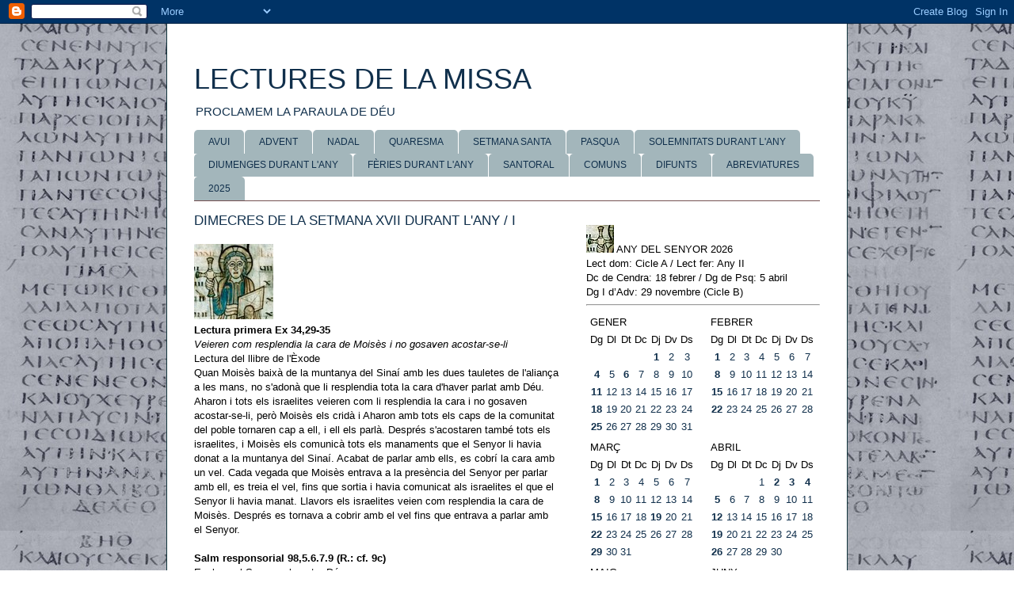

--- FILE ---
content_type: text/html; charset=UTF-8
request_url: https://lecturesdelamissa.blogspot.com/2011/10/dimecres-de-la-setmana-xvii-durant-lany.html
body_size: 18565
content:
<!DOCTYPE html>
<html class='v2' dir='ltr' xmlns='http://www.w3.org/1999/xhtml' xmlns:b='http://www.google.com/2005/gml/b' xmlns:data='http://www.google.com/2005/gml/data' xmlns:expr='http://www.google.com/2005/gml/expr'>
<head>
<link href='https://www.blogger.com/static/v1/widgets/335934321-css_bundle_v2.css' rel='stylesheet' type='text/css'/>
<script type='text/javascript'> 
if ((window.location.href.toString().indexOf('.com.es/'))>'1') 
{ 
window.location.href = window.location.href.toString().replace('.blogspot.com.es/','.blogspot.com/ncr/'); 
} 
</script>
<meta content='IE=EmulateIE7' http-equiv='X-UA-Compatible'/>
<meta content='width=1100' name='viewport'/>
<meta content='text/html; charset=UTF-8' http-equiv='Content-Type'/>
<meta content='blogger' name='generator'/>
<link href='https://lecturesdelamissa.blogspot.com/favicon.ico' rel='icon' type='image/x-icon'/>
<link href='http://lecturesdelamissa.blogspot.com/2011/10/dimecres-de-la-setmana-xvii-durant-lany.html' rel='canonical'/>
<link rel="alternate" type="application/atom+xml" title="LECTURES DE LA MISSA - Atom" href="https://lecturesdelamissa.blogspot.com/feeds/posts/default" />
<link rel="alternate" type="application/rss+xml" title="LECTURES DE LA MISSA - RSS" href="https://lecturesdelamissa.blogspot.com/feeds/posts/default?alt=rss" />
<link rel="service.post" type="application/atom+xml" title="LECTURES DE LA MISSA - Atom" href="https://www.blogger.com/feeds/5397587853564601209/posts/default" />

<link rel="alternate" type="application/atom+xml" title="LECTURES DE LA MISSA - Atom" href="https://lecturesdelamissa.blogspot.com/feeds/8627276996616246885/comments/default" />
<!--Can't find substitution for tag [blog.ieCssRetrofitLinks]-->
<link href='https://blogger.googleusercontent.com/img/b/R29vZ2xl/AVvXsEhYvf7NDgbAnBi5yDeFqdT_VqCZamN_GN-3_0ntFHdfiWQg7RnmyWVPHmrZDPZJ3CuYRwlPoLWsamfOKm8aHlPfRCUXbprDRN4El9UTbUhb3atXDgoWuMojo75iTA4D9z94xPpJZQj-P14/s800/Crist%252520tetramorf%252520DETALL.jpg' rel='image_src'/>
<meta content='http://lecturesdelamissa.blogspot.com/2011/10/dimecres-de-la-setmana-xvii-durant-lany.html' property='og:url'/>
<meta content='DIMECRES DE LA SETMANA XVII DURANT L&#39;ANY / I' property='og:title'/>
<meta content='  Lectura primera Ex 34,29-35   Veieren com resplendia la cara de Moisès i no gosaven acostar-se-li   Lectura del llibre de l&#39;Èxode   Quan M...' property='og:description'/>
<meta content='https://blogger.googleusercontent.com/img/b/R29vZ2xl/AVvXsEhYvf7NDgbAnBi5yDeFqdT_VqCZamN_GN-3_0ntFHdfiWQg7RnmyWVPHmrZDPZJ3CuYRwlPoLWsamfOKm8aHlPfRCUXbprDRN4El9UTbUhb3atXDgoWuMojo75iTA4D9z94xPpJZQj-P14/w1200-h630-p-k-no-nu/Crist%252520tetramorf%252520DETALL.jpg' property='og:image'/>
<title>
LECTURES DE LA MISSA: DIMECRES DE LA SETMANA XVII DURANT L'ANY / I
</title>
<style id='page-skin-1' type='text/css'><!--
/*
-----------------------------------------------
Blogger Template Style
Name:     Ethereal
Designer: Jason Morrow
URL:      jasonmorrow.etsy.com
----------------------------------------------- */
/* Variable definitions
====================
<Variable name="keycolor" description="Main Color" type="color" default="#000000"/>
<Group description="Body Text" selector="body">
<Variable name="body.font" description="Font" type="font"
default="normal normal 13px Arial, Tahoma, Helvetica, FreeSans, sans-serif"/>
<Variable name="body.text.color" description="Text Color" type="color" default="#666666"/>
</Group>
<Group description="Background" selector=".body-fauxcolumns-outer">
<Variable name="body.background.color" description="Outer Background" type="color" default="#fb5e53"/>
<Variable name="content.background.color" description="Main Background" type="color" default="#ffffff"/>
<Variable name="body.border.color" description="Border Color" type="color" default="#fb5e53"/>
</Group>
<Group description="Links" selector=".main-inner">
<Variable name="link.color" description="Link Color" type="color" default="#2198a6"/>
<Variable name="link.visited.color" description="Visited Color" type="color" default="#4d469c"/>
<Variable name="link.hover.color" description="Hover Color" type="color" default="#11304c"/>
</Group>
<Group description="Blog Title" selector=".header h1">
<Variable name="header.font" description="Font" type="font"
default="normal normal 60px Times, 'Times New Roman', FreeSerif, serif"/>
<Variable name="header.text.color" description="Text Color" type="color" default="#ff8b8b"/>
</Group>
<Group description="Blog Description" selector=".header .description">
<Variable name="description.text.color" description="Description Color" type="color"
default="#666666"/>
</Group>
<Group description="Tabs Text" selector=".tabs-inner .widget li a">
<Variable name="tabs.font" description="Font" type="font"
default="normal normal 12px Arial, Tahoma, Helvetica, FreeSans, sans-serif"/>
<Variable name="tabs.selected.text.color" description="Selected Color" type="color" default="#ffffff"/>
<Variable name="tabs.text.color" description="Text Color" type="color" default="#000000"/>
</Group>
<Group description="Tabs Background" selector=".tabs-outer .PageList">
<Variable name="tabs.selected.background.color" description="Selected Color" type="color" default="#ffa183"/>
<Variable name="tabs.background.color" description="Background Color" type="color" default="#ffdfc7"/>
<Variable name="tabs.border.bevel.color" description="Bevel Color" type="color" default="#fb5e53"/>
</Group>
<Group description="Post Title" selector="h3.post-title, h4, h3.post-title a">
<Variable name="post.title.font" description="Font" type="font"
default="normal normal 24px Times, Times New Roman, serif"/>
<Variable name="post.title.text.color" description="Text Color" type="color" default="#2198a6"/>
</Group>
<Group description="Gadget Title" selector="h2">
<Variable name="widget.title.font" description="Title Font" type="font"
default="normal bold 12px Arial, Tahoma, Helvetica, FreeSans, sans-serif"/>
<Variable name="widget.title.text.color" description="Text Color" type="color" default="#000000"/>
<Variable name="widget.title.border.bevel.color" description="Bevel Color" type="color" default="#dbdbdb"/>
</Group>
<Group description="Accents" selector=".main-inner .widget">
<Variable name="widget.alternate.text.color" description="Alternate Color" type="color" default="#cccccc"/>
<Variable name="widget.border.bevel.color" description="Bevel Color" type="color" default="#dbdbdb"/>
</Group>
<Variable name="body.background" description="Body Background" type="background"
color="transparent" default="$(color) none repeat-x scroll top left"/>
<Variable name="body.background.gradient" description="Body Gradient Cap" type="url"
default="none"/>
<Variable name="body.background.imageBorder" description="Body Image Border" type="url"
default="none"/>
<Variable name="body.background.imageBorder.position.left" description="Body Image Border Left" type="length"
default="0"/>
<Variable name="body.background.imageBorder.position.right" description="Body Image Border Right" type="length"
default="0"/>
<Variable name="header.background.gradient" description="Header Background Gradient" type="url" default="none"/>
<Variable name="content.background.gradient" description="Content Gradient" type="url" default="none"/>
<Variable name="link.decoration" description="Link Decoration" type="string" default="none"/>
<Variable name="link.visited.decoration" description="Link Visited Decoration" type="string" default="none"/>
<Variable name="link.hover.decoration" description="Link Hover Decoration" type="string" default="underline"/>
<Variable name="widget.padding.top" description="Widget Padding Top" type="length" default="15px"/>
<Variable name="date.space" description="Date Space" type="length" default="15px"/>
<Variable name="post.first.padding.top" description="First Post Padding Top" type="length" default="0"/>
<Variable name="mobile.background.overlay" description="Mobile Background Overlay" type="string" default=""/>
<Variable name="mobile.background.size" description="Mobile Background Size" type="string" default="auto"/>
<Variable name="startSide" description="Side where text starts in blog language" type="automatic" default="left"/>
<Variable name="endSide" description="Side where text ends in blog language" type="automatic" default="right"/>
*/
/* Content
----------------------------------------------- */
body {
font: normal normal 13px 'Trebuchet MS', Trebuchet, sans-serif;
color: #000000;
background: transparent url(//4.bp.blogspot.com/-_cUyXTpm9QQ/Tpwlga2cL2I/AAAAAAAAAXA/iUzTkWIcIQs/s0/codex_sinaiticus_42v_voll.jpg) repeat scroll top left;
}
html body .content-outer {
min-width: 0;
max-width: 100%;
width: 100%;
}
a:link {
text-decoration: none;
color: #11304c;
}
a:visited {
text-decoration: none;
color: #11304c;
}
a:hover {
text-decoration: underline;
color: #8a6464;
}
.main-inner {
padding-top: 15px;
}
.body-fauxcolumn-outer {
background: transparent none repeat-x scroll top center;
}
.content-fauxcolumns .fauxcolumn-inner {
background: #ffffff url(//www.blogblog.com/1kt/ethereal/white-fade.png) repeat-x scroll top left;
border-left: 1px solid #12353d;
border-right: 1px solid #12353d;
}
/* Flexible Background
----------------------------------------------- */
.content-fauxcolumn-outer .fauxborder-left {
width: 100%;
padding-left: 0;
margin-left: -0;
background-color: transparent;
background-image: none;
background-repeat: no-repeat;
background-position: left top;
}
.content-fauxcolumn-outer .fauxborder-right {
margin-right: -0;
width: 0;
background-color: transparent;
background-image: none;
background-repeat: no-repeat;
background-position: right top;
}
/* Columns
----------------------------------------------- */
.content-inner {
padding: 0;
}
/* Header
----------------------------------------------- */
.header-inner {
padding: 27px 0 3px;
}
.header-inner .section {
margin: 0 35px;
}
.Header h1 {
font: normal normal 36px 'Trebuchet MS', Trebuchet, sans-serif;
color: #11304c;
}
.Header h1 a {
color: #11304c;
}
.Header .description {
font-size: 115%;
color: #11304c;
}
.header-inner .Header .titlewrapper,
.header-inner .Header .descriptionwrapper {
padding-left: 0;
padding-right: 0;
margin-bottom: 0;
}
/* Tabs
----------------------------------------------- */
.tabs-outer {
position: relative;
background: transparent;
}
.tabs-cap-top, .tabs-cap-bottom {
position: absolute;
width: 100%;
}
.tabs-cap-bottom {
bottom: 0;
}
.tabs-inner {
padding: 0;
}
.tabs-inner .section {
margin: 0 35px;
}
*+html body .tabs-inner .widget li {
padding: 1px;
}
.PageList {
border-bottom: 1px solid #745050;
}
.tabs-inner .widget li.selected a,
.tabs-inner .widget li a:hover {
position: relative;
-moz-border-radius-topleft: 5px;
-moz-border-radius-topright: 5px;
-webkit-border-top-left-radius: 5px;
-webkit-border-top-right-radius: 5px;
-goog-ms-border-top-left-radius: 5px;
-goog-ms-border-top-right-radius: 5px;
border-top-left-radius: 5px;
border-top-right-radius: 5px;
background: #bfc4c5 none ;
color: #11304c;
}
.tabs-inner .widget li a {
display: inline-block;
margin: 0;
margin-right: 1px;
padding: .65em 1.5em;
font: normal normal 12px 'Trebuchet MS', Trebuchet, sans-serif;
color: #11304c;
background-color: #a3b6bb;
-moz-border-radius-topleft: 5px;
-moz-border-radius-topright: 5px;
-webkit-border-top-left-radius: 5px;
-webkit-border-top-right-radius: 5px;
-goog-ms-border-top-left-radius: 5px;
-goog-ms-border-top-right-radius: 5px;
border-top-left-radius: 5px;
border-top-right-radius: 5px;
}
/* Headings
----------------------------------------------- */
h2 {
font: normal bold 14px 'Trebuchet MS', Trebuchet, sans-serif;
color: #11304c;
}
/* Widgets
----------------------------------------------- */
.main-inner .column-left-inner {
padding: 0 0 0 20px;
}
.main-inner .column-left-inner .section {
margin-right: 0;
}
.main-inner .column-right-inner {
padding: 0 20px 0 0;
}
.main-inner .column-right-inner .section {
margin-left: 0;
}
.main-inner .section {
padding: 0;
}
.main-inner .widget {
padding: 0 0 15px;
margin: 20px 0;
border-bottom: 1px solid transparent;
}
.main-inner .widget h2 {
margin: 0;
padding: .6em 0 .5em;
}
.footer-inner .widget h2 {
padding: 0 0 .4em;
}
.main-inner .widget h2 + div, .footer-inner .widget h2 + div {
padding-top: 15px;
}
.main-inner .widget .widget-content {
margin: 0;
padding: 15px 0 0;
}
.main-inner .widget ul, .main-inner .widget #ArchiveList ul.flat {
margin: -15px -15px -15px;
padding: 0;
list-style: none;
}
.main-inner .sidebar .widget h2 {
border-bottom: 1px solid transparent;
}
.main-inner .widget #ArchiveList {
margin: -15px 0 0;
}
.main-inner .widget ul li, .main-inner .widget #ArchiveList ul.flat li {
padding: .5em 15px;
text-indent: 0;
}
.main-inner .widget #ArchiveList ul li {
padding-top: .25em;
padding-bottom: .25em;
}
.main-inner .widget ul li:first-child, .main-inner .widget #ArchiveList ul.flat li:first-child {
border-top: none;
}
.main-inner .widget ul li:last-child, .main-inner .widget #ArchiveList ul.flat li:last-child {
border-bottom: none;
}
.main-inner .widget .post-body ul {
padding: 0 2.5em;
margin: .5em 0;
list-style: disc;
}
.main-inner .widget .post-body ul li {
padding: 0.25em 0;
margin-bottom: .25em;
color: #000000;
border: none;
}
.footer-inner .widget ul {
padding: 0;
list-style: none;
}
.widget .zippy {
color: #502b2b;
}
/* Posts
----------------------------------------------- */
.main.section {
margin: 0 20px;
}
body .main-inner .Blog {
padding: 0;
background-color: transparent;
border: none;
}
.main-inner .widget h2.date-header {
border-bottom: 1px solid transparent;
}
.date-outer {
position: relative;
margin: 15px 0 20px;
}
.date-outer:first-child {
margin-top: 0;
}
.date-posts {
clear: both;
}
.post-outer, .inline-ad {
border-bottom: 1px solid transparent;
padding: 30px 0;
}
.post-outer {
padding-bottom: 10px;
}
.post-outer:first-child {
padding-top: 0;
border-top: none;
}
.post-outer:last-child, .inline-ad:last-child {
border-bottom: none;
}
.post-body img {
padding: 0px;
}
h3.post-title, h4 {
font: normal normal 17px 'Trebuchet MS', Trebuchet, sans-serif;
color: #11304c;
}
h3.post-title a {
font: normal normal 17px 'Trebuchet MS', Trebuchet, sans-serif;
color: #11304c;
text-decoration: none;
}
h3.post-title a:hover {
color: #8a6464;
text-decoration: underline;
}
.post-header {
margin: 0 0 1.5em;
}
.post-body {
line-height: 1.4;
}
.post-footer {
margin: 1.5em 0 0;
}
#blog-pager {
padding: 15px;
}
.blog-feeds, .post-feeds {
margin: 1em 0;
text-align: center;
}
.post-outer .comments {
margin-top: 2em;
}
/* Footer
----------------------------------------------- */
.footer-inner {
padding: 30px 0;
overflow: hidden;
}
/* Mobile
----------------------------------------------- */
body.mobile  {
padding: 0 10px;
background-size: auto
}
.mobile .body-fauxcolumn-outer {
background: ;
}
.mobile .content-fauxcolumns .fauxcolumn-inner {
opacity: 0.75;
}
.mobile .content-fauxcolumn-outer .fauxborder-right {
margin-right: 0;
}
.mobile-link-button {
background-color: #bfc4c5;
}
.mobile-link-button a:link, .mobile-link-button a:visited {
color: #11304c;
}
.mobile-index-contents {
color: #444444;
}
.mobile .body-fauxcolumn-outer {
background-size: 100% auto;
}
.mobile .mobile-date-outer {
border-bottom: transparent;
}
.mobile .PageList {
border-bottom: none;
}
.mobile .tabs-inner .section {
margin: 0;
}
.mobile .tabs-inner .PageList .widget-content {
background: #bfc4c5 none;
color: #11304c;
}
.mobile .tabs-inner .PageList .widget-content .pagelist-arrow {
border-left: 1px solid #11304c;
}
.mobile .footer-inner {
overflow: visible;
}
body.mobile .AdSense {
margin: 0 -10px;
}

--></style>
<style id='template-skin-1' type='text/css'><!--
body {
min-width: 860px;
}
.content-outer, .content-fauxcolumn-outer, .region-inner {
min-width: 860px;
max-width: 860px;
_width: 860px;
}
.main-inner .columns {
padding-left: 0px;
padding-right: 330px;
}
.main-inner .fauxcolumn-center-outer {
left: 0px;
right: 330px;
/* IE6 does not respect left and right together */
_width: expression(this.parentNode.offsetWidth -
parseInt("0px") -
parseInt("330px") + 'px');
}
.main-inner .fauxcolumn-left-outer {
width: 0px;
}
.main-inner .fauxcolumn-right-outer {
width: 330px;
}
.main-inner .column-left-outer {
width: 0px;
right: 100%;
margin-left: -0px;
}
.main-inner .column-right-outer {
width: 330px;
margin-right: -330px;
}
#layout {
min-width: 0;
}
#layout .content-outer {
min-width: 0;
width: 800px;
}
#layout .region-inner {
min-width: 0;
width: auto;
}
--></style>
<script type='text/javascript'>
      window.setTimeout(function() {
        document.body.className = document.body.className.replace('loading', '');
                                                                  }, 10);
    </script>
<script type='text/javascript'>
      var _gaq = _gaq || [];
      _gaq.push(['_setAccount', 'UA-26777614-1']);
                 _gaq.push(['_trackPageview']);
                 (function() {
                 var ga = document.createElement('script'); ga.type = 'text/javascript'; ga.async = true;
                 ga.src = ('https:' == document.location.protocol ? 'https://ssl' : 'http://www') + '.google-analytics.com/ga.js';
                 var s = document.getElementsByTagName('script')[0]; s.parentNode.insertBefore(ga, s);
                 })();
    </script>
<!-- Prototype y Scriptaculous-->
<script src="//www.google.com/jsapi"></script>
<script>
google.load("prototype","1.7.0.0");
google.load("scriptaculous", "1.9.0");
</script>
<!-- Prototype y Scriptaculous-->
<link href='https://www.blogger.com/dyn-css/authorization.css?targetBlogID=5397587853564601209&amp;zx=e452b629-8631-4d3d-b1bd-65040a343c77' media='none' onload='if(media!=&#39;all&#39;)media=&#39;all&#39;' rel='stylesheet'/><noscript><link href='https://www.blogger.com/dyn-css/authorization.css?targetBlogID=5397587853564601209&amp;zx=e452b629-8631-4d3d-b1bd-65040a343c77' rel='stylesheet'/></noscript>
<meta name='google-adsense-platform-account' content='ca-host-pub-1556223355139109'/>
<meta name='google-adsense-platform-domain' content='blogspot.com'/>

</head>
<body class='loading'>
<div class='navbar section' id='navbar'><div class='widget Navbar' data-version='1' id='Navbar1'><script type="text/javascript">
    function setAttributeOnload(object, attribute, val) {
      if(window.addEventListener) {
        window.addEventListener('load',
          function(){ object[attribute] = val; }, false);
      } else {
        window.attachEvent('onload', function(){ object[attribute] = val; });
      }
    }
  </script>
<div id="navbar-iframe-container"></div>
<script type="text/javascript" src="https://apis.google.com/js/platform.js"></script>
<script type="text/javascript">
      gapi.load("gapi.iframes:gapi.iframes.style.bubble", function() {
        if (gapi.iframes && gapi.iframes.getContext) {
          gapi.iframes.getContext().openChild({
              url: 'https://www.blogger.com/navbar/5397587853564601209?po\x3d8627276996616246885\x26origin\x3dhttps://lecturesdelamissa.blogspot.com',
              where: document.getElementById("navbar-iframe-container"),
              id: "navbar-iframe"
          });
        }
      });
    </script><script type="text/javascript">
(function() {
var script = document.createElement('script');
script.type = 'text/javascript';
script.src = '//pagead2.googlesyndication.com/pagead/js/google_top_exp.js';
var head = document.getElementsByTagName('head')[0];
if (head) {
head.appendChild(script);
}})();
</script>
</div></div>
<div class='body-fauxcolumns'>
<div class='fauxcolumn-outer body-fauxcolumn-outer'>
<div class='cap-top'>
<div class='cap-left'></div>
<div class='cap-right'></div>
</div>
<div class='fauxborder-left'>
<div class='fauxborder-right'></div>
<div class='fauxcolumn-inner'>
</div>
</div>
<div class='cap-bottom'>
<div class='cap-left'></div>
<div class='cap-right'></div>
</div>
</div>
</div>
<div class='content'>
<div class='content-fauxcolumns'>
<div class='fauxcolumn-outer content-fauxcolumn-outer'>
<div class='cap-top'>
<div class='cap-left'></div>
<div class='cap-right'></div>
</div>
<div class='fauxborder-left'>
<div class='fauxborder-right'></div>
<div class='fauxcolumn-inner'>
</div>
</div>
<div class='cap-bottom'>
<div class='cap-left'></div>
<div class='cap-right'></div>
</div>
</div>
</div>
<div class='content-outer'>
<div class='content-cap-top cap-top'>
<div class='cap-left'></div>
<div class='cap-right'></div>
</div>
<div class='fauxborder-left content-fauxborder-left'>
<div class='fauxborder-right content-fauxborder-right'></div>
<div class='content-inner'>
<header>
<div class='header-outer'>
<div class='header-cap-top cap-top'>
<div class='cap-left'></div>
<div class='cap-right'></div>
</div>
<div class='fauxborder-left header-fauxborder-left'>
<div class='fauxborder-right header-fauxborder-right'></div>
<div class='region-inner header-inner'>
<div class='header section' id='header'><div class='widget Header' data-version='1' id='Header1'>
<div id='header-inner'>
<div class='titlewrapper'>
<h1 class='title'>
<a href='https://lecturesdelamissa.blogspot.com/'>
LECTURES DE LA MISSA
</a>
</h1>
</div>
<div class='descriptionwrapper'>
<p class='description'>
<span>
PROCLAMEM LA PARAULA DE DÉU
</span>
</p>
</div>
</div>
</div></div>
</div>
</div>
<div class='header-cap-bottom cap-bottom'>
<div class='cap-left'></div>
<div class='cap-right'></div>
</div>
</div>
</header>
<div class='tabs-outer'>
<div class='tabs-cap-top cap-top'>
<div class='cap-left'></div>
<div class='cap-right'></div>
</div>
<div class='fauxborder-left tabs-fauxborder-left'>
<div class='fauxborder-right tabs-fauxborder-right'></div>
<div class='region-inner tabs-inner'>
<div class='tabs section' id='crosscol'><div class='widget PageList' data-version='1' id='PageList1'>
<h2>
Pàgines
</h2>
<div class='widget-content'>
<ul>
<li>
<a href='https://lecturesdelamissa.blogspot.com/'>
AVUI
</a>
</li>
<li>
<a href='http://lecturesdelamissa.blogspot.com/p/advent.html'>
ADVENT
</a>
</li>
<li>
<a href='http://lecturesdelamissa.blogspot.com/p/nadal.html'>
NADAL
</a>
</li>
<li>
<a href='http://lecturesdelamissa.blogspot.com/p/quaresma-i-pasqua.html'>
QUARESMA
</a>
</li>
<li>
<a href='http://lecturesdelamissa.blogspot.com/p/setmana-santa.html'>
SETMANA SANTA
</a>
</li>
<li>
<a href='http://lecturesdelamissa.blogspot.com/p/pasqua.html'>
PASQUA
</a>
</li>
<li>
<a href='http://lecturesdelamissa.blogspot.com/p/solemnitats-durant-lany.html'>
SOLEMNITATS DURANT L&#39;ANY
</a>
</li>
<li>
<a href='http://lecturesdelamissa.blogspot.com/p/diumenges-any.html'>
DIUMENGES DURANT L&#39;ANY
</a>
</li>
<li>
<a href='http://lecturesdelamissa.blogspot.com/p/feries.html'>
FÈRIES DURANT L'ANY
</a>
</li>
<li>
<a href='http://lecturesdelamissa.blogspot.com/p/propi-dels-sants.html'>
SANTORAL
</a>
</li>
<li>
<a href='http://lecturesdelamissa.blogspot.com/p/comuns.html'>
COMUNS
</a>
</li>
<li>
<a href='http://lecturesdelamissa.blogspot.com/p/difunts_16.html'>
DIFUNTS
</a>
</li>
<li>
<a href='https://lecturesdelamissa.blogspot.com/p/abreviatures_16.html'>
ABREVIATURES
</a>
</li>
<li>
<a href='https://lecturesdelamissa.blogspot.com/p/2020_5.html'>
2025
</a>
</li>
</ul>
<div class='clear'></div>
</div>
</div></div>
<div class='tabs no-items section' id='crosscol-overflow'></div>
</div>
</div>
<div class='tabs-cap-bottom cap-bottom'>
<div class='cap-left'></div>
<div class='cap-right'></div>
</div>
</div>
<div class='main-outer'>
<div class='main-cap-top cap-top'>
<div class='cap-left'></div>
<div class='cap-right'></div>
</div>
<div class='fauxborder-left main-fauxborder-left'>
<div class='fauxborder-right main-fauxborder-right'></div>
<div class='region-inner main-inner'>
<div class='columns fauxcolumns'>
<div class='fauxcolumn-outer fauxcolumn-center-outer'>
<div class='cap-top'>
<div class='cap-left'></div>
<div class='cap-right'></div>
</div>
<div class='fauxborder-left'>
<div class='fauxborder-right'></div>
<div class='fauxcolumn-inner'>
</div>
</div>
<div class='cap-bottom'>
<div class='cap-left'></div>
<div class='cap-right'></div>
</div>
</div>
<div class='fauxcolumn-outer fauxcolumn-left-outer'>
<div class='cap-top'>
<div class='cap-left'></div>
<div class='cap-right'></div>
</div>
<div class='fauxborder-left'>
<div class='fauxborder-right'></div>
<div class='fauxcolumn-inner'>
</div>
</div>
<div class='cap-bottom'>
<div class='cap-left'></div>
<div class='cap-right'></div>
</div>
</div>
<div class='fauxcolumn-outer fauxcolumn-right-outer'>
<div class='cap-top'>
<div class='cap-left'></div>
<div class='cap-right'></div>
</div>
<div class='fauxborder-left'>
<div class='fauxborder-right'></div>
<div class='fauxcolumn-inner'>
</div>
</div>
<div class='cap-bottom'>
<div class='cap-left'></div>
<div class='cap-right'></div>
</div>
</div>
<!-- corrects IE6 width calculation -->
<div class='columns-inner'>
<div class='column-center-outer'>
<div class='column-center-inner'>
<div class='main section' id='main'><div class='widget Blog' data-version='1' id='Blog1'>
<div class='blog-posts hfeed'>
<!--Can't find substitution for tag [defaultAdStart]-->

                                        <div class="date-outer">
                                      

                                        <div class="date-posts">
                                      
<div class='post-outer'>
<div class='post hentry'>
<a name='8627276996616246885'></a>
<h3 class='post-title entry-title'>
DIMECRES DE LA SETMANA XVII DURANT L'ANY / I
</h3>
<div class='post-header'>
<div class='post-header-line-1'></div>
</div>
<div class='post-body entry-content' id='post-body-8627276996616246885'>
<img height="95" src="https://blogger.googleusercontent.com/img/b/R29vZ2xl/AVvXsEhYvf7NDgbAnBi5yDeFqdT_VqCZamN_GN-3_0ntFHdfiWQg7RnmyWVPHmrZDPZJ3CuYRwlPoLWsamfOKm8aHlPfRCUXbprDRN4El9UTbUhb3atXDgoWuMojo75iTA4D9z94xPpJZQj-P14/s800/Crist%252520tetramorf%252520DETALL.jpg" width="100" /><br />
<div>
<b>Lectura primera Ex 34,29-35</b></div>
<div>
<i>Veieren com resplendia la cara de Moisès i no gosaven acostar-se-li</i></div>
<div>
Lectura del llibre de l'Èxode</div>
<div>
Quan Moisès baixà de la muntanya del Sinaí amb les dues tauletes de l'aliança a les mans, no s'adonà que li resplendia tota la cara d'haver parlat amb Déu. Aharon i tots els israelites veieren com li resplendia la cara i no gosaven acostar-se-li, però Moisès els cridà i Aharon amb tots els caps de la comunitat del poble tornaren cap a ell, i ell els parlà. Després s'acostaren també tots els israelites, i Moisès els comunicà tots els manaments que el Senyor li havia donat a la muntanya del Sinaí. Acabat de parlar amb ells, es cobrí la cara amb un vel. Cada vegada que Moisès entrava a la presència del Senyor per parlar amb ell, es treia el vel, fins que sortia i havia comunicat als israelites el que el Senyor li havia manat. Llavors els israelites veien com resplendia la cara de Moisès. Després es tornava a cobrir amb el vel fins que entrava a parlar amb el Senyor.</div>
<div>
<br /></div>
<div>
<b>Salm responsorial 98,5.6.7.9 (R.: cf. 9c)</b></div>
<div>
Exalceu el Senyor, el nostre Déu,</div>
<div>
venereu l'escambell dels seus peus:</div>
<div>
&#171;Ell és sant!&#187;.</div>
<div>
<br /></div>
<div>
R. Sou sant, Senyor, Déu nostre.</div>
<div>
<br /></div>
<div>
Moisès i Aharon amb els seus sacerdots,</div>
<div>
Samuel amb els qui invoquen el seu nom,</div>
<div>
invocaven el Senyor, i els responia. R.</div>
<div>
<br /></div>
<div>
Els parlava en la columna de núvol,</div>
<div>
i ells escoltaven l'aliança</div>
<div>
i els preceptes que els donava. R.</div>
<div>
<br /></div>
<div>
Exalceu el Senyor, el nostre Déu,</div>
<div>
venereu la muntanya sagrada:</div>
<div>
és sant el Senyor, el nostre Déu. R.</div>
<div>
<br /></div>
<div>
<b>Al&#183;leluia Jo 15,15b</b></div>
<div>
A vosaltres us he dit amics,</div>
<div>
diu el Senyor;</div>
<div>
perquè us he fet saber tot allò que he sentit del meu Pare.</div>
<div>
<br /></div>
<div>
<b>Evangeli Mt 13,44-46</b></div>
<div>
<i>Ven tot el que té i compra el camp</i></div>
<div>
Lectura de l'evangeli segons sant Mateu</div>
<div>
En aquell temps, Jesús digué a la gent: &#171;Amb el Regne del cel passa com amb un tresor amagat en un camp. L'home que el troba, el deixa amagat i, content de la troballa, se'n va a vendre tot el que té i compra aquell camp. També passa amb el Regne del cel com amb un comerciant que buscava perles fines. El dia que en trobà una de molt preu, anà a vendre tot el que tenia i la comprà&#187;.</div>
<div style='clear: both;'></div>
</div>
<div class='post-footer'>
<div class='post-footer-line post-footer-line-1'>
<span class='post-icons'>
<span class='item-action'>
<a href='https://www.blogger.com/email-post/5397587853564601209/8627276996616246885' title='Enviar missatge per correu electrònic'>
<img height='13' src='https://lh5.googleusercontent.com/-Ye5ahu_GKgA/Tp3PVhHNSiI/AAAAAAAAAY8/jTH8V9ZmUVY/s800/iconemail.gif' width='18'/>
</a>
</span>
<span class='item-control blog-admin pid-1202450520'>
<a href='https://www.blogger.com/post-edit.g?blogID=5397587853564601209&postID=8627276996616246885&from=pencil' title='Modificar el missatge'>
<img alt="" class="icon-action" height="18" src="//img2.blogblog.com/img/icon18_edit_allbkg.gif" width="18">
</a>
</span>
</span>
</div>
<div class='post-footer-line post-footer-line-2'></div>
<div class='post-footer-line post-footer-line-3'></div>
</div>
</div>
<div class='comments' id='comments'>
<a name='comments'></a>
<div id='backlinks-container'>
<div id='Blog1_backlinks-container'>
</div>
</div>
</div>
</div>

                                      </div></div>
                                    
<!--Can't find substitution for tag [adEnd]-->
</div>
<div class='blog-pager' id='blog-pager'>
<span id='blog-pager-newer-link'>
<a class='blog-pager-newer-link' href='https://lecturesdelamissa.blogspot.com/2011/10/dijous-de-la-setmana-xvii-durant-lany-i.html' id='Blog1_blog-pager-newer-link' title='Entrada més recent'>
Entrada més recent
</a>
</span>
<span id='blog-pager-older-link'>
<a class='blog-pager-older-link' href='https://lecturesdelamissa.blogspot.com/2011/10/dimarts-de-la-setmana-xvii-durant-lany.html' id='Blog1_blog-pager-older-link' title='Entrada més antiga'>
Entrada més antiga
</a>
</span>
<a class='home-link' href='https://lecturesdelamissa.blogspot.com/'>
Inici
</a>
</div>
<div class='clear'></div>
<div class='post-feeds'>
</div>
</div></div>
</div>
</div>
<div class='column-left-outer'>
<div class='column-left-inner'>
<aside>
</aside>
</div>
</div>
<div class='column-right-outer'>
<div class='column-right-inner'>
<aside>
<div class='sidebar section' id='sidebar-right-1'><div class='widget Text' data-version='1' id='Text1'>
<div class='widget-content'>
<img border="0" height="35" src="https://blogger.googleusercontent.com/img/b/R29vZ2xl/AVvXsEgOiyRqdJxnFNHXNoDCGioJLk4qY3EbAVl_0X52ZA35Huqis0LMFAqcqmsiF3_oGDlb1AJwvjlglsQeR1h-yeKYSF2hLzEbTVpmC1A85X3GC7z2O1lyCnTEt-IiBU9auG2NXV1ZEXFSMTE/s800/DETALL03.jpg" width="35" /> <span style="font-size: 100%; font-style: normal; font-weight: normal;">ANY DEL SENYOR 2026</span><br /><div>Lect dom: Cicle A / Lect fer: Any II<br />Dc de Cendra: 18 febrer / Dg 

de Psq: 5 abril<br /><div style="font-style: normal; font-weight: normal;">Dg I d&#8217;Adv: 29 novembre (Cicle B)<br /><hr style="font-style: normal; weight: normal;" /></div></div><table><tbody><tr><td><table border="0" cellpadding="2" cellspacing="0"><tbody><tr><td align="left" colspan="7">GENER</td></tr><tr><td align="center" height="17">Dg</td><td align="center" height="17">Dl</td><td align="center" height="17">Dt</td><td align="center" height="17">Dc</td><td align="center" height="17">Dj</td><td align="center" height="17">Dv</td><td align="center" height="17">Ds</td></tr><tr><td align="center" height="17"><br /></td><td align="center" height="17"><br /></td><td align="center" height="17"><br /></td><td align="center" height="17"><br /></td><td align="center" height="17"><b><a href="http://lecturesdelamissa.blogspot.com/2011/10/1-de-gener-solemnitat-de-la-mare-de-deu.html" style="text-decoration: none;" title="Octava de Nadal: Solemnitat de la Mare de Déu">1</a></b></td><td align="center" height="17"><a href="http://lecturesdelamissa.blogspot.com/2011/10/dia-2-de-gener.html" style="text-decoration: none;" title="Fèria del temps de Nadal; Sants Basili el Gran i Gregori Nazianzè, bisbes i doctors de l'Església (Memòria)">2</a></td><td align="center" height="17"><a href="http://lecturesdelamissa.blogspot.com/2011/10/dia-3-de-gener.html" style="text-decoration: none;" title="Fèria del temps de Nadal">3</a></td></tr><tr><td align="center" height="17"><b><a href="http://lecturesdelamissa.blogspot.com/2011/10/diumenge-ii-despres-de-nadal.html" style="text-decoration: none;" title="Diumenge II després de Nadal">4</a></b></td><td align="center" height="17"><a href="http://lecturesdelamissa.blogspot.com/2011/10/dia-5-de-gener.html" style="text-decoration: none;" title="Fèria del temps de Nadal">5</a></td><td align="center" height="17"><b><a href="http://lecturesdelamissa.blogspot.com/2011/10/6-de-gener-epifania-del-senyor.html" style="text-decoration: none;" title="Epifania del Senyor (Solemnitat)">6</a></b></td><td align="center" height="17"><a href="http://lecturesdelamissa.blogspot.com/2011/10/dia-7-de-gener_06.html" style="text-decoration: none;" title="Fèria del temps de Nadal; Sant Ramon de penyafort, prevere (Memòria)">7</a></td><td align="center" height="17"><a href="http://lecturesdelamissa.blogspot.com/2011/10/dia-8-de-gener.html" style="text-decoration: none;" title="Fèria del temps de Nadal">8</a></td><td align="center" height="17"><a href="http://lecturesdelamissa.blogspot.com/2011/10/dia-9-de-gener.html" style="text-decoration: none;" title="Fèria del temps de Nadal">9</a></td><td align="center" height="17"><a href="http://lecturesdelamissa.blogspot.com/2011/10/dia-10-de-gener.html" style="text-decoration: none;" title="Fèria del temps de Nadal">10</a></td></tr><tr><td align="center" height="17"><b><a href="http://lecturesdelamissa.blogspot.com/2011/10/diumenge-despres-del-dia-6-de-gener-el.html" style="text-decoration: none;" title="Baptisme del Senyor (Cicle A) (Festa)">11</a></b></td><td align="center" height="17"><a href="http://lecturesdelamissa.blogspot.com/2011/10/dilluns-de-la-setmana-i-durant-lany-ii.html" style="text-decoration: none;" title="Dilluns de la setmana I durant l'any (II)">12</a></td><td align="center" height="17"><a href="http://lecturesdelamissa.blogspot.com/2011/10/dimarts-de-la-setmana-i-durant-lany-ii.html" style="text-decoration: none;" title="Dimarts de la setmana I durant l'any (II)">13</a></td><td align="center" height="17"><a href="http://lecturesdelamissa.blogspot.com/2011/10/dimecres-de-la-setmana-i-durant-lany-ii.html" style="text-decoration: none;" title="Dimecres de la setmana I durant l'any (II)">14</a></td><td align="center" height="17"><a href="http://lecturesdelamissa.blogspot.com/2011/10/dijous-de-la-setmana-i-durant-lany-ii.html" style="text-decoration: none;" title="Dijous de la setmana I durant l'any (II)">15</a></td><td align="center" height="17"><a href="http://lecturesdelamissa.blogspot.com/2011/10/divendres-de-la-setmana-i-durant-lany.html" style="text-decoration: none;" title="Divendres de la setmana I durant l'any (II)">16</a></td><td align="center" height="17"><a href="http://lecturesdelamissa.blogspot.com/2011/10/dissabte-de-la-setmana-i-durant-lany-ii.html" style="text-decoration: none;" title="Dissabte de la setmana I durant l'any (II); Sant Antoni, abat (Memòria)">17</a></td></tr><tr><td align="center" height="17"><b><a href="http://lecturesdelamissa.blogspot.com/2011/10/diumenge-ii-durant-lany-cicle.html" style="text-decoration: none;" title="Diumenge II durant l'any (Cicle A)">18</a></b></td><td align="center" height="17"><a href="http://lecturesdelamissa.blogspot.com/2011/10/dilluns-de-la-setmana-ii-durant-lany-ii.html" style="text-decoration: none;" title="Dilluns de la setmana II durant l'any (II); Santa Agnès, verge i màrtir (Memòria)">19</a></td><td align="center" height="17"><a href="http://lecturesdelamissa.blogspot.com/2011/10/dimarts-de-la-setmana-ii-durant-lany-ii.html" style="text-decoration: none;" title="Dimarts de la setmana II durant l'any (II)">20</a></td><td align="center" height="17"><a href="http://lecturesdelamissa.blogspot.com/2011/10/21-de-gener-sant-fructuos-bisbe-i-sants.html" style="text-decoration: none;" title="Sants Fructuós, bisbe, i Auguri i Eulogi, diaques, màrtirs (Festa)">21</a></td><td align="center" height="17"><a href="http://lecturesdelamissa.blogspot.com/2011/10/dijous-de-la-setmana-ii-durant-lany-ii.html" style="text-decoration: none;" title="Dijous de la setmana II durant l'any (II); Sant Vicenç, diaca i màrtir (Memòria)">22</a></td><td align="center" height="17"><a href="http://lecturesdelamissa.blogspot.com/2011/10/divendres-de-la-setmana-ii-durant-lany_11.html" style="text-decoration: none;" title="Divendres de la setmana II durant l'any (II); Sant Ildefons, bisbe (Memòria)">23</a></td><td align="center" height="17"><a href="http://lecturesdelamissa.blogspot.com/2011/10/dissabte-de-la-setmana-ii-durant-lany.html" style="text-decoration: none;" title="Dissabte de la setmana II durant l'any (II); Sant Francesc de Sales, bisbe i doctor de l'Església (Memòria)">24</a></td></tr><tr><td align="center" height="17"><b><a href="http://lecturesdelamissa.blogspot.com/2011/10/diumenge-iii-durant-lany-cicle.html" style="text-decoration: none;" title="Diumenge III durant l'any (Cicle A)">25</a></b></td><td align="center" height="17"><a href="http://lecturesdelamissa.blogspot.com/2011/10/26-de-gener-sant-timoteu-i-sant-titus.html" style="text-decoration: none;" title="Dilluns de la setmana III durant l'any (II); Sants Timoteu i Titus, bisbes (Memòria)">26</a></td><td align="center" height="17"><a href="http://lecturesdelamissa.blogspot.com/2011/10/dimarts-de-la-setmana-iii-durant-lany.html" style="text-decoration: none;" title="Dimarts de la setmana III durant l'any (II)">27</a></td><td align="center" height="17"><a href="http://lecturesdelamissa.blogspot.com/2011/10/dimecres-de-la-setmana-iii-durant-lany_11.html" style="text-decoration: none;" title="Dimecres de la setmana III durant l'any (II); Sant Tomàs d'Aquino, prevere i doctor de l'Església (Memòria)">28</a></td><td align="center" height="17"><a href="http://lecturesdelamissa.blogspot.com/2011/10/dijous-de-la-setmana-iii-durant-lany-ii.html" style="text-decoration: none;" title="Dijous de la setmana III durant l'any (II)">29</a></td><td align="center" height="17"><a href="http://lecturesdelamissa.blogspot.com/2011/10/divendres-de-la-setmana-iii-durant-lany_11.html" style="text-decoration: none;" title="Divendres de la setmana III durant l'any (II)">30</a></td><td align="center" height="17"><a href="http://lecturesdelamissa.blogspot.com/2011/10/dissabte-de-la-setmana-iii-durant-lany_11.html" style="text-decoration: none;" title="Dissabte de la setmana III durant l'any (II); Sant Joan Bosco, prevere (Memòria)">31</a></td></tr></tbody></table></td><td width="10"><br /></td><td><table border="0" cellpadding="2" cellspacing="0"><tbody><tr><td align="left" colspan="7">FEBRER</td></tr><tr><td align="center" height="17">Dg</td><td align="center" height="17">Dl</td><td align="center" height="17">Dt</td><td align="center" height="17">Dc</td><td align="center" height="17">Dj</td><td align="center" height="17">Dv</td><td align="center" height="17">Ds</td></tr><tr><td align="center" height="17"><b><a href="http://lecturesdelamissa.blogspot.com/2011/10/diumenge-iv-durant-lany-cicle.html" style="text-decoration: none;" title="Diumenge IV durant l'any (Cicle A)">1</a></b></td><td align="center" height="17"><a href="http://lecturesdelamissa.blogspot.com/2011/10/2-de-febrer-la-presentacio-del-senyor.html" style="text-decoration: none;" title="Presentació del Senyor (Festa)">2</a></td><td align="center" height="17"><a href="http://lecturesdelamissa.blogspot.com/2011/10/dimarts-de-la-setmana-iv-durant-lany-ii.html" style="text-decoration: none;" title="Dimarts de la setmana IV durant l'any (II)">3</a></td><td align="center" height="17"><a href="http://lecturesdelamissa.blogspot.com/2011/10/dimecres-de-la-setmana-iv-durant-lany.html" style="text-decoration: none;" title="Dimecres de la setmana IV durant l'any (II)">4</a></td><td align="center" height="17"><a href="http://lecturesdelamissa.blogspot.com/2011/10/dijous-de-la-setmana-iv-durant-lany-ii.html" style="text-decoration: none;" title="Dijous de la setmana IV durant l'any (II); Santa Àgata, verge i màrtir (Memòria)">5</a></td><td align="center" height="17"><a href="http://lecturesdelamissa.blogspot.com/2011/10/divendres-de-la-setmana-iv-durant-lany_11.html" style="text-decoration: none;" title="Divendres de la setmana IV durant l'any (II); Sants Pau Miki i companys, màrtirs (Memòria)">6</a></td><td align="center" height="17"><a href="http://lecturesdelamissa.blogspot.com/2011/10/dissabte-de-la-setmana-iv-durant-lany.html" style="text-decoration: none;" title="Dissabte de la setmana IV durant l'any (II)">7</a></td></tr><tr><td align="center" height="17"><b><a href="http://lecturesdelamissa.blogspot.com/2011/10/diumenge-v-durant-lany-cicle.html" style="text-decoration: none;" title="Diumenge V durant l'any (Cicle A)">8</a></b></td><td align="center" height="17"><a href="http://lecturesdelamissa.blogspot.com/2011/10/dilluns-de-la-setmana-v-durant-lany-ii.html" style="text-decoration: none;" title="Dilluns de la setmana V durant l'any (II)">9</a></td><td align="center" height="17"><a href="http://lecturesdelamissa.blogspot.com/2011/10/dimarts-de-la-setmana-v-durant-lany-ii.html" style="text-decoration: none;" title="Dimarts de la setmana V durant l'any (II); Santa Escolàstica, verge (Memòria)">10</a></td><td align="center" height="17"><a href="http://lecturesdelamissa.blogspot.com/2011/10/dimecres-de-la-setmana-v-durant-lany-ii.html" style="text-decoration: none;" title="Dimecres de la setmana V durant l'any (II)">11</a></td><td align="center" height="17"><a href="http://lecturesdelamissa.blogspot.com/2011/10/dijous-de-la-setmana-v-durant-lany-ii.html" style="text-decoration: none;" title="Dijous de la setmana V durant l'any (II)">12</a></td><td align="center" height="17"><a href="http://lecturesdelamissa.blogspot.com/2011/10/divendres-de-la-setmana-v-durant-lany.html" style="text-decoration: none;" title="Divendres de la setmana V durant l'any (II)">13</a></td><td align="center" height="17"><a href="http://lecturesdelamissa.blogspot.com/2011/10/14-de-febrer-sant-ciril-monjo-i-sant.html" style="text-decoration: none;" title="Sants Ciril, monjo, i Metodi, bisbe, patrons d'Europa (Festa)">14</a></td></tr><tr><td align="center" height="17"><b><a href="http://lecturesdelamissa.blogspot.com/2011/10/diumenge-vi-durant-lany-cicle.html" style="text-decoration: none;" title="Diumenge VI durant l'any (Cicle A)">15</a></b></td><td align="center" height="17"><a href="http://lecturesdelamissa.blogspot.com/2011/10/dilluns-de-la-setmana-vi-durant-lany-ii.html" style="text-decoration: none;" title="Dilluns de la setmana VI durant l'any (II)">16</a></td><td align="center" height="17"><a href="http://lecturesdelamissa.blogspot.com/2011/10/dimarts-de-la-setmana-vi-durant-lany-ii.html" style="text-decoration: none;" title="Dimarts de la setmana VI durant l'any (II)">17</a></td><td align="center" height="17"><a href="http://lecturesdelamissa.blogspot.com/2011/10/dimecres-de-cendra.html" style="text-decoration: none;" title="Dimecres de Cendra">18</a></td><td align="center" height="17"><a href="http://lecturesdelamissa.blogspot.com/2011/10/dijous-despres-de-cendra.html" style="text-decoration: none;" title="Dijous després de Cendra">19</a></td><td align="center" height="17"><a href="http://lecturesdelamissa.blogspot.com/2011/10/divendres-despres-de-cendra.html" style="text-decoration: none;" title="Divendres després de Cendra">20</a></td><td align="center" height="17"><a href="http://lecturesdelamissa.blogspot.com/2011/10/dissabte-despres-de-cendra.html" style="text-decoration: none;" title="Dissabte després de Cendra">21</a></td></tr><tr><td align="center" height="17"><b><a href="http://lecturesdelamissa.blogspot.com/2011/10/diumenge-i-de-quaresma.html" style="text-decoration: none;" title="Diumenge I de Quaresma (Cicle A)">22</a></b></td><td align="center" height="17"><a href="http://lecturesdelamissa.blogspot.com/2011/10/dilluns-de-la-setmana-i-de-quaresma.html" style="text-decoration: none;" title="Dilluns de la setmana I de Quaresma; Sant Policarp, bisbe i màrtir">23</a></td><td align="center" height="17"><a href="http://lecturesdelamissa.blogspot.com/2011/10/dimarts-de-la-setmana-i-de-quaresma.html" style="text-decoration: none;" title="Dimarts de la setmana I de Quaresma">24</a></td><td align="center" height="17"><a href="http://lecturesdelamissa.blogspot.com/2011/10/dimecres-de-la-setmana-i-de-quaresma.html" style="text-decoration: none;" title="Dimecres de la setmana I de Quaresma">25</a></td><td align="center" height="17"><a href="http://lecturesdelamissa.blogspot.com/2011/10/dijous-de-la-setmana-i-de-quaresma.html" style="text-decoration: none;" title="Dijous de la setmana I de Quaresma">26</a></td><td align="center" height="17"><a href="http://lecturesdelamissa.blogspot.com/2011/10/divendres-de-la-setmana-i-de-quaresma.html" style="text-decoration: none;" title="Divendres de la setmana I de Quaresma">27</a></td><td align="center" height="17"><a href="http://lecturesdelamissa.blogspot.com/2011/10/dissabte-de-la-setmana-i-de-quaresma.html" style="text-decoration: none;" title="Dissabte de la setmana I de Quaresma">28</a></td></tr><tr><td align="center" height="17"><br /></td><td align="center" height="17"><br /></td><td align="center" height="17"><br /></td><td align="center" height="17"><br /></td><td align="center" height="17"><br /></td><td align="center" height="17"><br /></td><td align="center" height="17"><br /></td></tr></tbody></table></td></tr><tr><td><table border="0" cellpadding="2" cellspacing="0"><tbody><tr><td align="left" colspan="7">MARÇ</td></tr><tr><td align="center" height="17">Dg</td><td align="center" height="17">Dl</td><td align="center" height="17">Dt</td><td align="center" height="17">Dc</td><td align="center" height="17">Dj</td><td align="center" height="17">Dv</td><td align="center" height="17">Ds</td></tr><tr><td align="center" height="17"><b><a href="http://lecturesdelamissa.blogspot.com/2011/10/diumenge-ii-de-quaresma.html" style="text-decoration: none;" title="Diumenge II de Quaresma (Cicle A)">1</a></b></td><td align="center" height="17"><a href="http://lecturesdelamissa.blogspot.com/2011/10/dilluns-de-la-setmana-ii-de-quaresma.html" style="text-decoration: none;" title="Dilluns de la setmana II de Quaresma">2</a></td><td align="center" height="17"><a href="http://lecturesdelamissa.blogspot.com/2011/10/dimarts-de-la-setmana-ii-de-quaresma.html" style="text-decoration: none;" title="Dimarts de la setmana II de Quaresma">3</a></td><td align="center" height="17"><a href="http://lecturesdelamissa.blogspot.com/2011/10/dimecres-de-la-setmana-ii-de-quaresma.html" style="text-decoration: none;" title="Dimecres de la setmana II de Quaresma">4</a></td><td align="center" height="17"><a href="http://lecturesdelamissa.blogspot.com/2011/10/dijous-de-la-setmana-ii-de-quaresma.html" style="text-decoration: none;" title="Dijous de la setmana II de Quaresma">5</a></td><td align="center" height="17"><a href="http://lecturesdelamissa.blogspot.com/2011/10/divendres-de-la-setmana-ii-de-quaresma.html" style="text-decoration: none;" title="Divendres de la setmana II de Quaresma">6</a></td><td align="center" height="17"><a href="http://lecturesdelamissa.blogspot.com/2011/10/dissabte-de-la-setmana-ii-de-quaresma.html" style="text-decoration: none;" title="Dissabte de la setmana II de Quaresma; Santes Perpètua i Felicitat, màrtirs">7</a></td></tr><tr><td align="center" height="17"><b><a href="http://lecturesdelamissa.blogspot.com/2011/10/diumenge-iii-de-quaresma.html" style="text-decoration: none;" title="Diumenge III de Quaresma (Cicle A)">8</a></b></td><td align="center" height="17"><a href="http://lecturesdelamissa.blogspot.com/2011/10/dilluns-de-la-setmana-iii-de-quaresma.html" style="text-decoration: none;" title="Dilluns de la setmana III de Quaresma">9</a></td><td align="center" height="17"><a href="http://lecturesdelamissa.blogspot.com/2011/10/dimarts-de-la-setmana-iii-de-quaresma.html" style="text-decoration: none;" title="Dimarts de la setmana III de Quaresma">10</a></td><td align="center" height="17"><a href="http://lecturesdelamissa.blogspot.com/2011/10/dimecres-de-la-setmana-iii-de-quaresma.html" style="text-decoration: none;" title="Dimecres de la setmana III de Quaresma">11</a></td><td align="center" height="17"><a href="http://lecturesdelamissa.blogspot.com/2011/10/dijous-de-la-setmana-iii-de-quaresma.html" style="text-decoration: none;" title="Dijous de la setmana III de Quaresma">12</a></td><td align="center" height="17"><a href="http://lecturesdelamissa.blogspot.com/2011/10/divendres-de-la-setmana-iii-de-quaresma.html" style="text-decoration: none;" title="Divendres de la setmana III de Quaresma">13</a></td><td align="center" height="17"><a href="http://lecturesdelamissa.blogspot.com/2011/10/dissabte-de-la-setmana-iii-de-quaresma.html" style="text-decoration: none;" title="Dissabte de la setmana III de Quaresma">14</a></td></tr><tr><td align="center" height="17"><b><a href="http://lecturesdelamissa.blogspot.com/2011/10/diumenge-iv-de-quaresma.html" style="text-decoration: none;" title="Diumenge IV de Quaresma (Cicle A)">15</a></b></td><td align="center" height="17"><a href="http://lecturesdelamissa.blogspot.com/2011/10/dilluns-de-la-setmana-iv-de-quaresma.html" style="text-decoration: none;" title="Dilluns de la setmana IV de Quaresma">16</a></td><td align="center" height="17"><a href="http://lecturesdelamissa.blogspot.com/2011/10/dimarts-de-la-setmana-iv-de-quaresma.html" style="text-decoration: none;" title="Dimarts de la setmana IV de Quaresma">17</a></td><td align="center" height="17"><a href="http://lecturesdelamissa.blogspot.com/2011/10/dimecres-de-la-setmana-iv-de-quaresma.html" style="text-decoration: none;" title="Dimecres de la setmana IV de Quaresma">18</a></td><td align="center" height="17"><b><a href="http://lecturesdelamissa.blogspot.com/2011/10/19-de-marc-sant-josep-espos-de-la-verge.html" style="text-decoration: none;" title="Sant Josep, espòs de la Benaurada Verge Maria (Solemnitat)">19</a></b></td><td align="center" height="17"><a href="http://lecturesdelamissa.blogspot.com/2011/10/divendres-de-la-setmana-iv-de-quaresma.html" style="text-decoration: none;" title="Divendres de la setmana IV de Quaresma">20</a></td><td align="center" height="17"><a href="http://lecturesdelamissa.blogspot.com/2011/10/dissabte-de-la-setmana-iv-de-quaresma.html" style="text-decoration: none;" title="Dissabte de la setmana IV de Quaresma">21</a></td></tr><tr><td align="center" height="17"><b><a href="http://lecturesdelamissa.blogspot.com/2011/10/diumenge-v-de-quaresma.html" style="text-decoration: none;" title="Diumenge V de Quaresma (Cicle A)">22</a></b></td><td align="center" height="17"><a href="http://lecturesdelamissa.blogspot.com/2011/10/dilluns-de-la-setmana-v-de-quaresma.html" style="text-decoration: none;" title="Dilluns de la setmana V de Quaresma">23</a></td><td align="center" height="17"><a href="http://lecturesdelamissa.blogspot.com/2011/10/dimarts-de-la-setmana-v-de-quaresma.html" style="text-decoration: none;" title="Dimarts de la setmana V de Quaresma">24</a></td><td align="center" height="17"><a href="http://lecturesdelamissa.blogspot.com/2011/10/25-de-marc-lanunciacio-del-senyor.html" style="text-decoration: none;" title="Anunciació del Senyor (Solemnitat)">25</a></td><td align="center" height="17"><a href="http://lecturesdelamissa.blogspot.com/2011/10/dijous-de-la-setmana-v-de-quaresma.html" style="text-decoration: none;" title="Dijous de la setmana V de Quaresma">26</a></td><td align="center" height="17"><a href="http://lecturesdelamissa.blogspot.com/2011/10/divendres-de-la-setmana-v-de-quaresma.html" style="text-decoration: none;" title="Divendres de la setmana V de Quaresma">27</a></td><td align="center" height="17"><a href="http://lecturesdelamissa.blogspot.com/2011/10/dissabte-de-la-setmana-v-de-quaresma.html" style="text-decoration: none;" title="Dissabte de la setmana V de Quaresma">28</a></td></tr><tr><td align="center" height="17"><b><a href="http://lecturesdelamissa.blogspot.com/2011/10/diumenge-de-rams.html" style="text-decoration: none;" title="Diumenge de Rams i de Passió (Cicle A)">29</a></b></td><td align="center" height="17"><a href="http://lecturesdelamissa.blogspot.com/2011/10/dilluns-sant.html" style="text-decoration: none;" title="Dilluns sant">30</a></td><td align="center" height="17"><a href="http://lecturesdelamissa.blogspot.com/2011/10/dimarts-sant.html" style="text-decoration: none;" title="Dimarts sant">31</a></td><td align="center" height="17"><br /></td><td align="center" height="17"><br /></td><td align="center" height="17"><br /></td><td align="center" height="17"><br /></td></tr></tbody></table></td><td width="10"><br /></td><td><table border="0" cellpadding="2" cellspacing="0"><tbody><tr><td align="left" colspan="7">ABRIL</td></tr><tr><td align="center" height="17">Dg</td><td align="center" height="17">Dl</td><td align="center" height="17">Dt</td><td align="center" height="17">Dc</td><td align="center" height="17">Dj</td><td align="center" height="17">Dv</td><td align="center" height="17">Ds</td></tr><tr><td align="center" height="17"><br /></td><td align="center" height="17"><br /></td><td align="center" height="17"><br /></td><td align="center" height="17"><a href="http://lecturesdelamissa.blogspot.com/2011/10/dimecres-sant.html" style="text-decoration: none;" title="Dimecres sant">1</a></td><td align="center" height="17"><b><a href="http://lecturesdelamissa.blogspot.com/2011/10/dijous-sant_06.html" style="text-decoration: none;" title="Dijous sant. La Cena del Senyor">2</a></b></td><td align="center" height="17"><b><a href="http://lecturesdelamissa.blogspot.com/2011/10/divendres-sant.html" style="text-decoration: none;" title="Divendres sant. La Mort del Senyor">3</a></b></td><td align="center" height="17"><b><a href="http://lecturesdelamissa.blogspot.com/2011/10/diumenge-de-pasqua.html" style="text-decoration: none;" title="Dissabte sant. La Sepultura del Senyor; Vetlla Pasqual en la Nit Santa de Pasqua (Cicle A)">4</a></b></td></tr><tr><td align="center" height="17"><b><a href="http://lecturesdelamissa.blogspot.com/2011/10/diumenge-de-pasqua_9635.html" style="text-decoration: none;" title="Diumenge de Pasqua. La Resurrecció del Senyor (Solemnitat)">5</a></b></td><td align="center" height="17"><a href="http://lecturesdelamissa.blogspot.com/2011/10/octava-de-pasqua.html" style="text-decoration: none;" title="Dilluns dins l'Octava de Pasqua">6</a></td><td align="center" height="17"><a href="http://lecturesdelamissa.blogspot.com/2011/10/dimarts-de-loctava-de-pasqua.html" style="text-decoration: none;" title="Dimarts dins l'Octava de Pasqua">7</a></td><td align="center" height="17"><a href="http://lecturesdelamissa.blogspot.com/2011/10/dimecres-de-loctava-de-pasqua.html" style="text-decoration: none;" title="Dimecres dins l'Octava de Pasqua">8</a></td><td align="center" height="17"><a href="http://lecturesdelamissa.blogspot.com/2011/10/dijous-de-loctava-de-pasqua.html" style="text-decoration: none;" title="Dijous dins l'Octava de Pasqua">9</a></td><td align="center" height="17"><a href="http://lecturesdelamissa.blogspot.com/2011/10/divendres-de-loctava-de-pasqua.html" style="text-decoration: none;" title="Divendres dins l'Octava de Pasqua">10</a></td><td align="center" height="17"><a href="http://lecturesdelamissa.blogspot.com/2011/10/dissabte-de-loctava-de-pasqua.html" style="text-decoration: none;" title="Dissabte dins l'Octava de Pasqua">11</a></td></tr><tr><td align="center" height="17"><b><a href="http://lecturesdelamissa.blogspot.com/2011/10/diumenge-ii-de-pasqua.html" style="text-decoration: none;" title="Diumenge de l'Octava (II) de Pasqua (Cicle A)">12</a></b></td><td align="center" height="17"><a href="http://lecturesdelamissa.blogspot.com/2011/10/dilluns-de-la-setmana-ii-de-pasqua.html" style="text-decoration: none;" title="Dilluns de la setmana II de Pasqua">13</a></td><td align="center" height="17"><a href="http://lecturesdelamissa.blogspot.com/2011/10/dimarts-de-la-setmana-ii-de-pasqua.html" style="text-decoration: none;" title="Dimarts de la setmana II de Pasqua">14</a></td><td align="center" height="17"><a href="http://lecturesdelamissa.blogspot.com/2011/10/dimecres-de-la-setmana-ii-de-pasqua.html" style="text-decoration: none;" title="Dimecres de la setmana II de Pasqua">15</a></td><td align="center" height="17"><a href="http://lecturesdelamissa.blogspot.com/2011/10/dijous-de-la-setmana-ii-de-pasqua.html" style="text-decoration: none;" title="Dijous de la setmana II de Pasqua">16</a></td><td align="center" height="17"><a href="http://lecturesdelamissa.blogspot.com/2011/10/divendres-de-la-setmana-ii-de-pasqua.html" style="text-decoration: none;" title="Divendres de la setmana II de Pasqua">17</a></td><td align="center" height="17"><a href="http://lecturesdelamissa.blogspot.com/2011/10/dissabte-de-la-setmana-ii-de-pasqua.html" style="text-decoration: none;" title="Dissabte de la setmana II de Pasqua">18</a></td></tr><tr><td align="center" height="17"><b><a href="http://lecturesdelamissa.blogspot.com/2011/10/diumenge-iii-de-pasqua.html" style="text-decoration: none;" title="Diumenge III de Pasqua (Cicle A)">19</a></b></td><td align="center" height="17"><a href="http://lecturesdelamissa.blogspot.com/2011/10/dilluns-de-la-setmana-iii-de-pasqua.html" style="text-decoration: none;" title="Dilluns de la setmana III de Pasqua">20</a></td><td align="center" height="17"><a href="http://lecturesdelamissa.blogspot.com/2011/10/dimarts-de-la-setmana-iii-de-pasqua.html" style="text-decoration: none;" title="Dimarts de la setmana III de Pasqua">21</a></td><td align="center" height="17"><a href="http://lecturesdelamissa.blogspot.com/2011/10/dimecres-de-la-setmana-iii-de-pasqua.html" style="text-decoration: none;" title="Dimecres de la setmana III de Pasqua">22</a></td><td align="center" height="17"><a href="http://lecturesdelamissa.blogspot.com/2011/10/23-dabril-sant-jordi-martir-patro.html" style="text-decoration: none;" title="Sant Jordi, màrtir, patró de Catalunya (Solemnitat)">23</a></td><td align="center" height="17"><a href="http://lecturesdelamissa.blogspot.com/2011/10/divendres-de-la-setmana-iii-de-pasqua.html" style="text-decoration: none;" title="Divendres de la setmana III de Pasqua">24</a></td><td align="center" height="17"><a href="http://lecturesdelamissa.blogspot.com/2011/10/25-dabril-sant-marc-evangelista.html" style="text-decoration: none;" title="Sant Marc, evangelista (Festa)">25</a></td></tr><tr><td align="center" height="17"><b><a href="http://lecturesdelamissa.blogspot.com/2011/10/diumenge-iv-de-pasqua.html" style="text-decoration: none;" title="Diumenge IV de Pasqua (Cicle A)">26</a></b></td><td align="center" height="17"><a href="http://lecturesdelamissa.blogspot.com/2011/10/27-dabril-la-mare-de-deu-de-montserrat.html" style="text-decoration: none;" title="Mare de Déu de Montserrat (Solemnitat)">27</a></td><td align="center" height="17"><a href="http://lecturesdelamissa.blogspot.com/2011/10/dimarts-de-la-setmana-iv-de-pasqua.html" style="text-decoration: none;" title="Dimarts de la setmana IV de Pasqua">28</a></td><td align="center" height="17"><a href="http://lecturesdelamissa.blogspot.com/2011/10/29-dabril-santa-caterina-de-sena.html" style="text-decoration: none;" title="Santa Caterina de Siena, verge i doctora de l'Església, patrona d'Europa (Festa)">29</a></td><td align="center" height="17"><a href="http://lecturesdelamissa.blogspot.com/2011/10/dijous-de-la-setmana-iv-de-pasqua.html" style="text-decoration: none;" title="Dijous de la setmana IV de Pasqua">30</a></td><td align="center" height="17"><br /></td><td align="center" height="17"><br /></td></tr></tbody></table></td></tr><tr><td><table border="0" cellpadding="2" cellspacing="0"><tbody><tr><td align="left" colspan="7">MAIG</td></tr><tr><td align="center" height="17">Dg</td><td align="center" height="17">Dl</td><td align="center" height="17">Dt</td><td align="center" height="17">Dc</td><td align="center" height="17">Dj</td><td align="center" height="17">Dv</td><td align="center" height="17">Ds</td></tr><tr><td align="center" height="17"><br /></td><td align="center" height="17"><br /></td><td align="center" height="17"><br /></td><td align="center" height="17"><br /></td><td align="center" height="17"><br /></td><td align="center" height="17"><a href="http://lecturesdelamissa.blogspot.com/2011/10/divendres-de-la-setmana-iv-de-pasqua.html" style="text-decoration: none;" title="Divendres de la setmana IV de Pasqua">1</a></td><td align="center" height="17"><a href="http://lecturesdelamissa.blogspot.com/2011/10/dissabte-de-la-setmana-iv-de-pasqua.html" style="text-decoration: none;" title="Dissabte de la setmana IV de Pasqua; sant Atanasi, bisbe i doctor de l'Església (Memòria)">2</a></td></tr><tr><td align="center" height="17"><b><a href="http://lecturesdelamissa.blogspot.com/2011/10/diumenge-v-de-pasqua.html" style="text-decoration: none;" title="Diumenge V de Pasqua (Cicle A)">3</a></b></td><td align="center" height="17"><a href="http://lecturesdelamissa.blogspot.com/2011/10/dilluns-de-la-setmana-v-de-pasqua.html" style="text-decoration: none;" title="Dilluns de la setmana V de Pasqua">4</a></td><td align="center" height="17"><a href="http://lecturesdelamissa.blogspot.com/2011/10/dimarts-de-la-setmana-v-de-pasqua.html" style="text-decoration: none;" title="Dimarts de la setmana V de Pasqua">5</a></td><td align="center" height="17"><a href="http://lecturesdelamissa.blogspot.com/2011/10/dimecres-de-la-setmana-v-de-pasqua.html" style="text-decoration: none;" title="Dimecres de la setmana V de Pasqua">6</a></td><td align="center" height="17"><a href="http://lecturesdelamissa.blogspot.com/2011/10/dijous-de-la-setmana-v-de-pasqua.html" style="text-decoration: none;" title="Dijous de la setmana V de Pasqua">7</a></td><td align="center" height="17"><a href="http://lecturesdelamissa.blogspot.com/2011/10/divendres-de-la-setmana-v-de-pasqua.html" style="text-decoration: none;" title="Divendres de la setmana V de Pasqua">8</a></td><td align="center" height="17"><a href="http://lecturesdelamissa.blogspot.com/2011/10/dissabte-de-la-setmana-v-pasqua.html" style="text-decoration: none;" title="Dissabte de la setmana V de Pasqua">9</a></td></tr><tr><td align="center" height="17"><b><a href="http://lecturesdelamissa.blogspot.com/2011/10/diumenge-vi-de-pasqua.html" style="text-decoration: none;" title="Diumenge VI de Pasqua (Cicle A)">10</a></b></td><td align="center" height="17"><a href="http://lecturesdelamissa.blogspot.com/2011/10/dilluns-de-la-setmana-vi-de-pasqua.html" style="text-decoration: none;" title="Dilluns de la setmana VI de Pasqua">11</a></td><td align="center" height="17"><a href="http://lecturesdelamissa.blogspot.com/2011/10/dimarts-de-la-setmana-vi-de-pasqua.html" style="text-decoration: none;" title="Dimarts de la setmana VI de Pasqua">12</a></td><td align="center" height="17"><a href="http://lecturesdelamissa.blogspot.com/2011/10/dimecres-de-la-setmana-vi-de-pasqua.html" style="text-decoration: none;" title="Dimecres de la setmana VI de Pasqua">13</a></td><td align="center" height="17"><a href="http://lecturesdelamissa.blogspot.com/2011/10/14-de-maig-sant-maties-apostol.html" style="text-decoration: none;" title="Sant Maties, apòstol (Festa)">14</a></td><td align="center" height="17"><a href="http://lecturesdelamissa.blogspot.com/2011/10/divendres-de-la-setmana-vi-de-pasqua.html" style="text-decoration: none;" title="Divendres de la setmana VI de Pasqua; Sant Isidre llaurador (Memòria)">15</a></td><td align="center" height="17"><a href="http://lecturesdelamissa.blogspot.com/2011/10/dissabte-de-la-setmana-de-la-setmana-vi.html" style="text-decoration: none;" title="Dissabte de la setmana VI de Pasqua">16</a></td></tr><tr><td align="center" height="17"><b><a href="http://lecturesdelamissa.blogspot.com/2011/10/ascensio-del-senyor.html" style="text-decoration: none;" title="Diumenge VII de Pasqua: Ascensió del Senyor (Cicle A) (Solemnitat)">17</a></b></td><td align="center" height="17"><a href="http://lecturesdelamissa.blogspot.com/2011/10/dilluns-de-la-setmana-vii-de-pasqua.html" style="text-decoration: none;" title="Dilluns de la setmana VII de Pasqua">18</a></td><td align="center" height="17"><a href="http://lecturesdelamissa.blogspot.com/2011/10/dimarts-de-la-setmana-vii-de-pasqua.html" style="text-decoration: none;" title="Dimarts de la setmana VII de Pasqua">19</a></td><td align="center" height="17"><a href="http://lecturesdelamissa.blogspot.com/2011/10/dimecres-de-la-setmana-vii-de-pasqua.html" style="text-decoration: none;" title="Dimecres de la setmana VII de Pasqua">20</a></td><td align="center" height="17"><a href="http://lecturesdelamissa.blogspot.com/2011/10/dijous-de-la-setmana-vii-de-pasqua.html" style="text-decoration: none;" title="Dijous de la setmana VII de Pasqua">21</a></td><td align="center" height="17"><a href="http://lecturesdelamissa.blogspot.com/2011/10/divendres-de-la-setmana-vii-de-pasqua.html" style="text-decoration: none;" title="Divendres de la setmana VII de Pasqua">22</a></td><td align="center" height="17"><a href="http://lecturesdelamissa.blogspot.com/2011/10/dissabte-de-la-setmana-vii-de-pasqua.html" style="text-decoration: none;" title="Dissabte de la setmana VII de Pasqua">23</a></td></tr><tr><td align="center" height="17"><b><a href="http://lecturesdelamissa.blogspot.com/2011/10/pentecosta_07.html" style="text-decoration: none;" title="Diumenge de Pentecosta (Cicle A) (Solemnitat)">24</a></b></td><td align="center" height="17"><a href="https://lecturesdelamissa.blogspot.com/2018/05/dilluns-despres-de-pentecosta-benaurada.html" style="text-decoration: none;" title="Benaurada Verge Maria Mare de l'Església">25</a></td><td align="center" height="17"><a href="http://lecturesdelamissa.blogspot.com/2011/10/dimarts-de-la-setmana-viii-durant-lany_12.html" style="text-decoration: none;" title="Dimarts de la setmana VIII durant l'any (II); Sant Felip Neri, prevere (Memòria)">26</a></td><td align="center" height="17"><a href="http://lecturesdelamissa.blogspot.com/2011/10/dimecres-de-la-setmana-viii-durant-lany_12.html" style="text-decoration: none;" title="Dimecres de la setmana VIII durant l'any (II)">27</a></td><td align="center" height="17"><a href="http://lecturesdelamissa.blogspot.com/2011/10/dijous-despres-de-pentecosta-jesucrist.html" style="text-decoration: none;" title="Jesucrist, Gran Sacerdot per sempre (Festa)">28</a></td><td align="center" height="17"><a href="http://lecturesdelamissa.blogspot.com/2011/10/divendres-de-la-setmana-viii-durant_12.html" style="text-decoration: none;" title="Divendres de la setmana VIII durant l'any (II)">29</a></td><td align="center" height="17"><a href="http://lecturesdelamissa.blogspot.com/2011/10/dissabte-de-la-setmana-viii-durant-lany_12.html" style="text-decoration: none;" title="Dissabte de la setmana VIII durant l'any (II)">30</a></td></tr><tr><td align="center" height="17"><b><a href="http://lecturesdelamissa.blogspot.com/2011/10/diumenge-primer-despres-de-pentecosta.html" style="text-decoration: none;" title="Solemnitat de la Santíssima Trinitat (Cicle A)">31</a></b></td><td align="center" height="17"><br /></td><td align="center" height="17"><br /></td><td align="center" height="17"><br /></td><td align="center" height="17"><br /></td><td align="center" height="17"><br /></td><td align="center" height="17"><br /></td></tr></tbody></table></td><td width="10"><br /></td><td><table border="0" cellpadding="2" cellspacing="0"><tbody><tr><td align="left" colspan="7">JUNY</td></tr><tr><td align="center" height="17">Dg</td><td align="center" height="17">Dl</td><td align="center" height="17">Dt</td><td align="center" height="17">Dc</td><td align="center" height="17">Dj</td><td align="center" height="17">Dv</td><td align="center" height="17">Ds</td></tr><tr><td align="center" height="17"><br /></td><td align="center" height="17"><a href="http://lecturesdelamissa.blogspot.com/2011/10/dilluns-de-la-setmana-ix-durant-lany-ii.html" style="text-decoration: none;" title="Dilluns de la setmana IX durant l'any (II); Sant Justí, màrtir (Memòria)">1</a></td><td align="center" height="17"><a href="http://lecturesdelamissa.blogspot.com/2011/10/dimarts-de-la-setmana-ix-durant-lany-ii.html" style="text-decoration: none;" title="Dimarts de la setmana IX durant l'any (II)">2</a></td><td align="center" height="17"><a href="http://lecturesdelamissa.blogspot.com/2011/10/dimecres-de-la-setmana-ix-durant-lany.html" style="text-decoration: none;" title="Dimecres de la setmana IX durant l'any (II); Sant Carles Luanga i companys, màrtirs (Memòria)">3</a></td><td align="center" height="17"><a href="http://lecturesdelamissa.blogspot.com/2011/10/dijous-de-la-setmana-ix-durant-lany-ii.html" style="text-decoration: none;" title="Dijous de la setmana IX durant l'any (II)">4</a></td><td align="center" height="17"><a href="http://lecturesdelamissa.blogspot.com/2011/10/divendres-de-la-setmana-ix-durant-lany_12.html" style="text-decoration: none;" title="Divendres de la setmana IX durant l'any (II); Sant Bonifaci, bisbe i màrtir (Memòria)">5</a></td><td align="center" height="17"><a href="http://lecturesdelamissa.blogspot.com/2011/10/dissabte-de-la-setmana-ix-durant-lany.html" style="text-decoration: none;" title="Dissabte de la setmana IX durant l'any (II)">6</a></td></tr><tr><td align="center" height="17"><b><a href="http://lecturesdelamissa.blogspot.com/2011/10/diumenge-segon-despres-de-pentecosta.html" style="text-decoration: none;" title="Solemnitat del Santíssim Cos i Sang de Crist (Cicle A)">7</a></b></td><td align="center" height="17"><a href="http://lecturesdelamissa.blogspot.com/2011/10/dilluns-de-la-setmana-x-durant-lany-ii.html" style="text-decoration: none;" title="Dilluns de la setmana X durant l'any (II)">8</a></td><td align="center" height="17"><a href="http://lecturesdelamissa.blogspot.com/2011/10/dimarts-de-la-setmana-x-durant-lany-ii.html" style="text-decoration: none;" title="Dimarts de la setmana X durant l'any (II)">9</a></td><td align="center" height="17"><a href="http://lecturesdelamissa.blogspot.com/2011/10/dimecres-de-la-setmana-x-durant-lany-ii.html" style="text-decoration: none;" title="Dimecres de la setmana X durant l'any (II)">10</a></td><td align="center" height="17"><a href="http://lecturesdelamissa.blogspot.com/2011/10/11-de-juny-sant-bernabe-apostol.html" style="text-decoration: none;" title="Dijous de la setmana X durant l'any (II); Sant Bernabé, apòstol (Memòria)">11</a></td><td align="center" height="17"><a href="http://lecturesdelamissa.blogspot.com/2011/10/divendres-de-la-tercera-setmana-despres.html" style="text-decoration: none;" title="Solemnitat del Sagrat Cor de Jesús (Cicle A)">12</a></td><td align="center" height="17"><a href="http://lecturesdelamissa.blogspot.com/2011/10/dissabte-despres-del-diumenge-segon.html" style="text-decoration: none;" title="Dissabte de la setmana X durant l'any (II); Cor Immaculat de la Benaurada Verge Maria (Memòria)">13</a></td></tr><tr><td align="center" height="17"><b><a href="http://lecturesdelamissa.blogspot.com/2011/10/diumenge-xi-durant-lany-cicle.html" style="text-decoration: none;" title="Diumenge XI durant l'any (Cicle A)">14</a></b></td><td align="center" height="17"><a href="http://lecturesdelamissa.blogspot.com/2011/10/dilluns-de-la-setmana-xi-durant-lany-ii.html" style="text-decoration: none;" title="Dilluns de la setmana XI durant l'any (II)">15</a></td><td align="center" height="17"><a href="http://lecturesdelamissa.blogspot.com/2011/10/dimarts-de-la-setmana-xi-durant-lany-ii.html" style="text-decoration: none;" title="Dimarts de la setmana XI durant l'any (II)">16</a></td><td align="center" height="17"><a href="http://lecturesdelamissa.blogspot.com/2011/10/dimecres-de-la-setmana-xi-durant-lany.html" style="text-decoration: none;" title="Dimecres de la setmana XI durant l'any (II)">17</a></td><td align="center" height="17"><a href="http://lecturesdelamissa.blogspot.com/2011/10/dijous-de-la-setmana-xi-durant-lany-ii.html" style="text-decoration: none;" title="Dijous de la setmana XI durant l'any (II)">18</a></td><td align="center" height="17"><a href="http://lecturesdelamissa.blogspot.com/2011/10/divendres-de-la-setmana-xi-durant-lany_12.html" style="text-decoration: none;" title="Divendres de la setmana XI durant l'any (II)">19</a></td><td align="center" height="17"><a href="http://lecturesdelamissa.blogspot.com/2011/10/dissabte-de-la-setmana-xi-durant-lany.html" style="text-decoration: none;" title="Dissabte de la setmana XI durant l'any (II)">20</a></td></tr><tr><td align="center" height="17"><b><a href="http://lecturesdelamissa.blogspot.com/2011/10/diumenge-xii-durant-lany-cicle.html" style="text-decoration: none;" title="Diumenge XII durant l'any (Cicle A)">21</a></b></td><td align="center" height="17"><a href="http://lecturesdelamissa.blogspot.com/2011/10/dilluns-de-la-setmana-xii-durant-lany.html" style="text-decoration: none;" title="Dilluns de la setmana XII durant l'any (II)">22</a></td><td align="center" height="17"><a href="http://lecturesdelamissa.blogspot.com/2011/10/dimarts-de-la-setmana-xii-durant-lany.html" style="text-decoration: none;" title="Dimarts de la setmana XII durant l'any (II)">23</a></td><td align="center" height="17"><a href="http://lecturesdelamissa.blogspot.com/2011/10/24-de-juny-el-naixement-de-sant-joan_07.html" style="text-decoration: none;" title="Naixement de sant Joan Baptista (Solemnitat)">24</a></td><td align="center" height="17"><a href="http://lecturesdelamissa.blogspot.com/2011/10/dijous-de-la-setmana-xii-durant-lany-ii.html" style="text-decoration: none;" title="Dijous de la setmana XII durant l'any (II)">25</a></td><td align="center" height="17"><a href="http://lecturesdelamissa.blogspot.com/2011/10/divendres-de-la-setmana-xii-durant-lany_12.html" style="text-decoration: none;" title="Divendres de la setmana XII durant l'any (II)">26</a></td><td align="center" height="17"><a href="http://lecturesdelamissa.blogspot.com/2011/10/dissabte-de-la-setmana-xii-durant-lany_12.html" style="text-decoration: none;" title="Dissabte de la setmana XII durant l'any (II)">27</a></td></tr><tr><td align="center" height="17"><b><a href="http://lecturesdelamissa.blogspot.com/2011/10/diumenge-xiii-durant-lany-cicle.html" style="text-decoration: none;" title="Diumenge XIII durant l'any (Cicle A)">28</a></b></td><td align="center" height="17"><b><a href="http://lecturesdelamissa.blogspot.com/2011/10/29-de-juny-sant-pere-i-sant-pau_07.html" style="text-decoration: none;" title="Sants Pere i Pau, apòstols (Solemnitat)">29</a></b></td><td align="center" height="17"><a href="http://lecturesdelamissa.blogspot.com/2011/10/dimarts-de-la-setmana-xiii-durant-lany_12.html" style="text-decoration: none;" title="Dimarts de la setmana XIII durant l'any (II)">30</a></td><td align="center" height="17"><br /></td><td align="center" height="17"><br /></td><td align="center" height="17"><br /></td><td align="center" height="17"><br /></td></tr><tr><td align="center" height="17"><br /></td><td align="center" height="17"><br /></td><td align="center" height="17"><br /></td><td align="center" height="17"><br /></td><td align="center" height="17"><br /></td><td align="center" height="17"><br /></td><td align="center" height="17"><br /></td></tr></tbody></table></td></tr><tr><td><table border="0" cellpadding="2" cellspacing="0"><tbody><tr><td align="left" colspan="7">JULIOL</td></tr><tr><td align="center" height="17">Dg</td><td align="center" height="17">Dl</td><td align="center" height="17">Dt</td><td align="center" height="17">Dc</td><td align="center" height="17">Dj</td><td align="center" height="17">Dv</td><td align="center" height="17">Ds</td></tr><tr><td align="center" height="17"><br /></td><td align="center" height="17"><br /></td><td align="center" height="17"><br /></td><td align="center" height="17"><a href="http://lecturesdelamissa.blogspot.com/2011/10/dimecres-de-la-setmana-xiii-durant-lany_12.html" style="text-decoration: none;" title="Dimecres de la setmana XIII durant l'any (II)">1</a></td><td align="center" height="17"><a href="http://lecturesdelamissa.blogspot.com/2011/10/dijous-de-la-setmana-xiii-durant-lany.html" style="text-decoration: none;" title="Dijous de la setmana XIII durant l'any (II)">2</a></td><td align="center" height="17"><a href="http://lecturesdelamissa.blogspot.com/2011/10/3-de-juliol-sant-tomas-apostol.html" style="text-decoration: none;" title="Sant Tomàs, apòstol (Festa)">3</a></td><td align="center" height="17"><a href="http://lecturesdelamissa.blogspot.com/2011/10/dissabte-de-la-setmana-xiii-durant-lany_12.html" style="text-decoration: none;" title="Dissabte de la setmana XIII durant l'any (II)">4</a></td></tr><tr><td align="center" height="17"><b><a href="http://lecturesdelamissa.blogspot.com/2011/10/diumenge-xiv-durant-lany-cicle.html" style="text-decoration: none;" title="Diumenge XIV durant l'any (Cicle A)">5</a></b></td><td align="center" height="17"><a href="http://lecturesdelamissa.blogspot.com/2011/10/dilluns-de-la-setmana-xiv-durant-lany.html" style="text-decoration: none;" title="Dilluns de la setmana XIV durant l'any (II)">6</a></td><td align="center" height="17"><a href="http://lecturesdelamissa.blogspot.com/2011/10/dimarts-de-la-setmana-xiv-durant-lany.html" style="text-decoration: none;" title="Dimarts de la setmana XIV durant l'any (II)">7</a></td><td align="center" height="17"><a href="http://lecturesdelamissa.blogspot.com/2011/10/dimecres-de-la-setmana-xiv-durant-lany_12.html" style="text-decoration: none;" title="Dimecres de la setmana XIV durant l'any (II)">8</a></td><td align="center" height="17"><a href="http://lecturesdelamissa.blogspot.com/2011/10/dijous-de-la-setmana-xiv-durant-lany-ii.html" style="text-decoration: none;" title="Dijous de la setmana XIV durant l'any (II)">9</a></td><td align="center" height="17"><a href="http://lecturesdelamissa.blogspot.com/2011/10/divendres-de-la-setmana-xiv-durant-lany_12.html" style="text-decoration: none;" title="Divendres de la setmana XIV durant l'any (II)">10</a></td><td align="center" height="17"><a href="http://lecturesdelamissa.blogspot.com/2011/10/11-de-juliol-sant-benet-abat-patro.html" style="text-decoration: none;" title="Sant Benet, abat, patró d'Europa (Festa)">11</a></td></tr><tr><td align="center" height="17"><b><a href="http://lecturesdelamissa.blogspot.com/2011/10/diumenge-xv-durant-lany-cicle.html" style="text-decoration: none;" title="Diumenge XV durant l'any (Cicle A)">12</a></b></td><td align="center" height="17"><a href="http://lecturesdelamissa.blogspot.com/2011/10/dilluns-de-la-setmana-xv-durant-lany-ii.html" style="text-decoration: none;" title="Dilluns de la setmana XV durant l'any (II)">13</a></td><td align="center" height="17"><a href="http://lecturesdelamissa.blogspot.com/2011/10/dimarts-de-la-setmana-xv-durant-lany-ii.html" style="text-decoration: none;" title="Dimarts de la setmana XV durant l'any (II)">14</a></td><td align="center" height="17"><a href="http://lecturesdelamissa.blogspot.com/2011/10/dimecres-de-la-setmana-xv-durant-lany.html" style="text-decoration: none;" title="Dimecres de la setmana XV durant l'any (II); Sant Bonaventura, bisbe i doctor de l'Església (Memòria)">15</a></td><td align="center" height="17"><a href="http://lecturesdelamissa.blogspot.com/2011/10/dijous-de-la-setmana-xv-durant-lany-ii.html" style="text-decoration: none;" title="Dijous de la setmana XV durant l'any (II); Mare de Déu del Carme (Memòria)">16</a></td><td align="center" height="17"><a href="http://lecturesdelamissa.blogspot.com/2011/10/divendres-de-la-setmana-xv-durant-lany_12.html" style="text-decoration: none;" title="Divendres de la setmana XV durant l'any (II)">17</a></td><td align="center" height="17"><a href="http://lecturesdelamissa.blogspot.com/2011/10/dissabte-de-la-setmana-xv-durant-lany.html" style="text-decoration: none;" title="Dissabte de la setmana XV durant l'any (II)">18</a></td></tr><tr><td align="center" height="17"><b><a href="http://lecturesdelamissa.blogspot.com/2011/10/diumenge-xvi-durant-lany-cicle.html" style="text-decoration: none;" title="Diumenge XVI durant l'any (Cicle A)">19</a></b></td><td align="center" height="17"><a href="http://lecturesdelamissa.blogspot.com/2011/10/dilluns-de-la-setmana-xvi-durant-lany.html" style="text-decoration: none;" title="Dilluns de la setmana XVI durant l'any (II)">20</a></td><td align="center" height="17"><a href="http://lecturesdelamissa.blogspot.com/2011/10/dimarts-de-la-setmana-xvi-durant-lany.html" style="text-decoration: none;" title="Dimarts de la setmana XVI durant l'any (II)">21</a></td><td align="center" height="17"><a href="http://lecturesdelamissa.blogspot.com/2011/10/22-de-juliol-santa-maria-magdalena.html" style="text-decoration: none;" title="Santa Maria Magdalena (Festa)">22</a></td><td align="center" height="17"><a href="http://lecturesdelamissa.blogspot.com/2011/10/23-de-juliol-santa-brigida-religiosa.html" style="text-decoration: none;" title="Santa Brígida, religiosa, patrona d'Europa (Festa)">23</a></td><td align="center" height="17"><a href="http://lecturesdelamissa.blogspot.com/2011/10/divendres-de-la-setmana-xvi-durant-lany_12.html" style="text-decoration: none;" title="Divendres de la setmana XVI durant l'any (II)">24</a></td><td align="center" height="17"><a href="http://lecturesdelamissa.blogspot.com/2011/10/25-de-juliol-sant-jaume-apostol.html" style="text-decoration: none;" title="Sant Jaume, apòstol (Solemnitat)">25</a></td></tr><tr><td align="center" height="17"><b><a href="http://lecturesdelamissa.blogspot.com/2011/10/diumenge-xvii-durant-lany-cicle.html" style="text-decoration: none;" title="Diumenge XVII durant l'any (Cicle A)">26</a></b></td><td align="center" height="17"><a href="http://lecturesdelamissa.blogspot.com/2011/10/dilluns-de-la-setmana-xvii-durant-lany_12.html" style="text-decoration: none;" title="Dilluns de la setmana XVII durant l'any (II)">27</a></td><td align="center" height="17"><a href="http://lecturesdelamissa.blogspot.com/2011/10/dimarts-de-la-setmana-xvii-durant-lany_12.html" style="text-decoration: none;" title="Dimarts de la setmana XVII durant l'any (II)">28</a></td><td align="center" height="17"><a href="http://lecturesdelamissa.blogspot.com/2011/10/29-de-juliol-santa-marta.html" style="text-decoration: none;" title="Dimecres de la setmana XVII durant l'any (II); Sants Marta, Maria i Llàtzer (Memòria)">29</a></td><td align="center" height="17"><a href="http://lecturesdelamissa.blogspot.com/2011/10/dijous-de-la-setmana-xvii-durant-lany.html" style="text-decoration: none;" title="Dijous de la setmana XVII durant l'any (II)">30</a></td><td align="center" height="17"><a href="http://lecturesdelamissa.blogspot.com/2011/10/divendres-de-la-setmana-xvii-durant_12.html" style="text-decoration: none;" title="Divendres de la setmana XVII durant l'any (II); Sant Ignasi de Loiola, prevere (Memòria)">31</a></td><td align="center" height="17"><br /></td></tr><tr><td align="center" height="17"><br /></td><td align="center" height="17"><br /></td><td align="center" height="17"><br /></td><td align="center" height="17"><br /></td><td align="center" height="17"><br /></td><td align="center" height="17"><br /></td><td align="center" height="17"><br /></td></tr></tbody></table></td><td width="10"><br /></td><td><table border="0" cellpadding="2" cellspacing="0"><tbody><tr><td align="left" colspan="7">AGOST</td></tr><tr><td align="center" height="17">Dg</td><td align="center" height="17">Dl</td><td align="center" height="17">Dt</td><td align="center" height="17">Dc</td><td align="center" height="17">Dj</td><td align="center" height="17">Dv</td><td align="center" height="17">Ds</td></tr><tr><td align="center" height="17"><br /></td><td align="center" height="17"><br /></td><td align="center" height="17"><br /></td><td align="center" height="17"><br /></td><td align="center" height="17"><br /></td><td align="center" height="17"><br /></td><td align="center" height="17"><a href="http://lecturesdelamissa.blogspot.com/2011/10/dissabte-de-la-setmana-xvii-durant-lany_12.html" style="text-decoration: none;" title="Dissabte de la setmana XVII durant l'any (II); Sant Alfons Maria de Liguori, bisbe i doctor de l'Església (Memòria)">1</a></td></tr><tr><td align="center" height="17"><b><a href="http://lecturesdelamissa.blogspot.com/2011/10/diumenge-xviii-durant-lany-cicle.html" style="text-decoration: none;" title="Diumenge XVIII durant l'any (Cicle A)">2</a></b></td><td align="center" height="17"><a href="http://lecturesdelamissa.blogspot.com/2011/10/dilluns-de-la-setmana-xviii-durant-lany_12.html" style="text-decoration: none;" title="Dilluns de la setmana XVIII durant l'any (II)">3</a></td><td align="center" height="17"><a href="http://lecturesdelamissa.blogspot.com/2011/10/dimarts-de-la-setmana-xviii-durant-lany_12.html" style="text-decoration: none;" title="Dimarts de la setmana XVIII durant l'any (II); Sant Joan Maria Vianney, prevere (Memòria)">4</a></td><td align="center" height="17"><a href="http://lecturesdelamissa.blogspot.com/2011/10/dimecres-de-la-setmana-xviii-durant_12.html" style="text-decoration: none;" title="Dimecres de la setmana XVIII durant l'any (II)">5</a></td><td align="center" height="17"><a href="http://lecturesdelamissa.blogspot.com/2011/10/6-dagost-transfiguracio-del-senyor.html" style="text-decoration: none;" title="Transfiguració del Senyor (Cicle A) (Festa)">6</a></td><td align="center" height="17"><a href="http://lecturesdelamissa.blogspot.com/2011/10/divendres-de-la-setmana-xviii-durant_12.html" style="text-decoration: none;" title="Divendres de la setmana XVIII durant l'any (II)">7</a></td><td align="center" height="17"><a href="http://lecturesdelamissa.blogspot.com/2011/10/dissabte-de-la-setmana-xviii-durant_12.html" style="text-decoration: none;" title="Dissabte de la setmana XVIII durant l'any (II); Sant Domènec de Guzmán, prevere (Memòria)">8</a></td></tr><tr><td align="center" height="17"><b><a href="http://lecturesdelamissa.blogspot.com/2011/10/diumenge-xix-durant-lany-cicle.html" style="text-decoration: none;" title="Diumenge XIX durant l'any (Cicle A)">9</a></b></td><td align="center" height="17"><a href="http://lecturesdelamissa.blogspot.com/2011/10/10-dagost-sant-llorenc-diaca-i-martir.html" style="text-decoration: none;" title="Sant Llorenç, diaca i màrtir (Festa)">10</a></td><td align="center" height="17"><a href="http://lecturesdelamissa.blogspot.com/2011/10/dimarts-de-la-setmana-xix-durant-lany.html" style="text-decoration: none;" title="Dimarts de la setmana XIX durant l'any (II); Santa Clara, verge (Memòria)">11</a></td><td align="center" height="17"><a href="http://lecturesdelamissa.blogspot.com/2011/10/dimecres-de-la-setmana-xix-durant-lany_12.html" style="text-decoration: none;" title="Dimecres de la setmana XIX durant l'any (II)">12</a></td><td align="center" height="17"><a href="http://lecturesdelamissa.blogspot.com/2011/10/dijous-de-la-setmana-xix-durant-lany-ii.html" style="text-decoration: none;" title="Dijous de la setmana XIX durant l'any (II)">13</a></td><td align="center" height="17"><a href="http://lecturesdelamissa.blogspot.com/2011/10/divendres-de-la-setmana-xix-durant-lany_12.html" style="text-decoration: none;" title="Divendres de la setmana XIX durant l'any (II); Sant Maximilià Maria Kolbe, prevere i màrtir (Memòria)">14</a></td><td align="center" height="17"><b><a href="http://lecturesdelamissa.blogspot.com/2011/10/15-dagost-assumpcio-de-santa-maria_07.html" style="text-decoration: none;" title="Assumpció de la Benaurada Verge Maria (Solemnitat)">15</a></b></td></tr><tr><td align="center" height="17"><b><a href="http://lecturesdelamissa.blogspot.com/2011/10/diumenge-xx-durant-lany-cicle.html" style="text-decoration: none;" title="Diumenge XX durant l'any (Cicle A)">16</a></b></td><td align="center" height="17"><a href="http://lecturesdelamissa.blogspot.com/2011/10/dilluns-de-la-setmana-xx-durant-lany-ii.html" style="text-decoration: none;" title="Dilluns de la setmana XX durant l'any (II)">17</a></td><td align="center" height="17"><a href="http://lecturesdelamissa.blogspot.com/2011/10/dimarts-de-la-setmana-xx-durant-lany-ii.html" style="text-decoration: none;" title="Dimarts de la setmana XX durant l'any (II)">18</a></td><td align="center" height="17"><a href="http://lecturesdelamissa.blogspot.com/2011/10/dimecres-de-la-setmana-xx-durant-lany.html" style="text-decoration: none;" title="Dimecres de la setmana XX durant l'any (II)">19</a></td><td align="center" height="17"><a href="http://lecturesdelamissa.blogspot.com/2011/10/dijous-de-la-setmana-xx-durant-lany-ii.html" style="text-decoration: none;" title="Dijous de la setmana XX durant l'any (II); Sant Bernat, abat i doctor de l'Església (Memòria)">20</a></td><td align="center" height="17"><a href="http://lecturesdelamissa.blogspot.com/2011/10/divendres-de-la-setmana-xx-durant-lany_12.html" style="text-decoration: none;" title="Divendres de la setmana XX durant l'any (II); Sant Pius X, papa (Memòria)">21</a></td><td align="center" height="17"><a href="http://lecturesdelamissa.blogspot.com/2011/10/dissabte-de-la-setmana-xx-durant-lany.html" style="text-decoration: none;" title="Dissabte de la setmana XX durant l'any (II); Benaurada Verge Maria Reina (Memòria)">22</a></td></tr><tr><td align="center" height="17"><b><a href="http://lecturesdelamissa.blogspot.com/2011/10/diumenge-xxi-durant-lany-cicle.html" style="text-decoration: none;" title="Diumenge XXI durant l'any (Cicle A)">23</a></b></td><td align="center" height="17"><a href="http://lecturesdelamissa.blogspot.com/2011/10/24-dagost-sant-bartomeu-apostol.html" style="text-decoration: none;" title="Sant Bartomeu, apòstol (Festa)">24</a></td><td align="center" height="17"><a href="http://lecturesdelamissa.blogspot.com/2011/10/dimarts-de-la-setmana-xxi-durant-lany.html" style="text-decoration: none;" title="Dimarts de la setmana XXI durant l'any (II)">25</a></td><td align="center" height="17"><a href="http://lecturesdelamissa.blogspot.com/2011/10/dimecres-de-la-setmana-xxi-durant-lany_12.html" style="text-decoration: none;" title="Dimecres de la setmana XXI durant l'any (II); Santa Teresa de Jesús Jornet i Ibars, verge (Memòria)">26</a></td><td align="center" height="17"><a href="http://lecturesdelamissa.blogspot.com/2011/10/dijous-de-la-setmana-xxi-durant-lany-ii.html" style="text-decoration: none;" title="Dijous de la setmana XXI durant l'any (II); Santa Mònica (Memòria)">27</a></td><td align="center" height="17"><a href="http://lecturesdelamissa.blogspot.com/2011/10/divendres-de-la-setmana-xxi-durant-lany_12.html" style="text-decoration: none;" title="Divendres de la setmana XXI durant l'any (II); Sant Agustí, bisbe i doctor de l'Església (Solemnitat)">28</a></td><td align="center" height="17"><a href="http://lecturesdelamissa.blogspot.com/2011/10/29-dagost-martiri-de-sant-joan-baptista.html" style="text-decoration: none;" title="Dissabte de la setmana XXI durant l'any (II); Martiri de sant Joan Baptista (Memòria)">29</a></td></tr><tr><td align="center" height="17"><b><a href="http://lecturesdelamissa.blogspot.com/2011/10/diumenge-xxii-durant-lany-cicle.html" style="text-decoration: none;" title="Diumenge XXII durant l'any (Cicle A)">30</a></b></td><td align="center" height="17"><a href="http://lecturesdelamissa.blogspot.com/2011/10/dilluns-de-la-setmana-xxii-durant-lany_12.html" style="text-decoration: none;" title="Dilluns de la setmana XXII durant l'any (II)">31</a></td><td align="center" height="17"><br /></td><td align="center" height="17"><br /></td><td align="center" height="17"><br /></td><td align="center" height="17"><br /></td><td align="center" height="17"><br /></td></tr></tbody></table></td></tr><tr><td><table border="0" cellpadding="2" cellspacing="0"><tbody><tr><td align="left" colspan="7">SETEMBRE</td></tr><tr><td align="center" height="17">Dg</td><td align="center" height="17">Dl</td><td align="center" height="17">Dt</td><td align="center" height="17">Dc</td><td align="center" height="17">Dj</td><td align="center" height="17">Dv</td><td align="center" height="17">Ds</td></tr><tr><td align="center" height="17"><br /></td><td align="center" height="17"><br /></td><td align="center" height="17"><a href="http://lecturesdelamissa.blogspot.com/2011/10/dimarts-de-la-setmana-xxii-durant-lany_12.html" style="text-decoration: none;" title="Dimarts de la setmana XXII durant l'any (II)">1</a></td><td align="center" height="17"><a href="http://lecturesdelamissa.blogspot.com/2011/10/dimecres-de-la-setmana-xxii-durant-lany_12.html" style="text-decoration: none;" title="Dimecres de la setmana XXII durant l'any (II)">2</a></td><td align="center" height="17"><a href="http://lecturesdelamissa.blogspot.com/2011/10/dijous-de-la-setmana-xxii-durant-lany.html" style="text-decoration: none;" title="Dijous de la setmana XXII durant l'any (II); Sant Gregori el Gran, papa i doctor de l'Església (Memòria)">3</a></td><td align="center" height="17"><a href="http://lecturesdelamissa.blogspot.com/2011/10/divendres-de-la-setmana-xxii-durant_12.html" style="text-decoration: none;" title="Divendres de la setmana XXII durant l'any (II)">4</a></td><td align="center" height="17"><a href="http://lecturesdelamissa.blogspot.com/2011/10/dissabte-de-la-setmana-xxii-durant-lany_12.html" style="text-decoration: none;" title="Dissabte de la setmana XXII durant l'any (II)">5</a></td></tr><tr><td align="center" height="17"><b><a href="http://lecturesdelamissa.blogspot.com/2011/10/diumenge-xxiii-durant-lany-cicle.html" style="text-decoration: none;" title="Diumenge XXIII durant l'any (Cicle A)">6</a></b></td><td align="center" height="17"><a href="http://lecturesdelamissa.blogspot.com/2011/10/dilluns-de-la-setmana-xxiii-durant-lany_12.html" style="text-decoration: none;" title="Dilluns de la setmana XXIII durant l'any (II)">7</a></td><td align="center" height="17"><a href="http://lecturesdelamissa.blogspot.com/2011/10/dia-8-de-setembre-el-naixement-de-la.html" style="text-decoration: none;" title="Naixement de la Benaurada Verge Maria (Festa)">8</a></td><td align="center" height="17"><a href="http://lecturesdelamissa.blogspot.com/2011/10/dimecres-de-la-setmana-xxiii-durant_12.html" style="text-decoration: none;" title="Dimecres de la setmana XXIII durant l'any (II); Sant Pere Claver, prevere (Memòria)">9</a></td><td align="center" height="17"><a href="http://lecturesdelamissa.blogspot.com/2011/10/dijous-de-la-setmana-xxiii-durant-lany_12.html" style="text-decoration: none;" title="Dijous de la setmana XXIII durant l'any (II)">10</a></td><td align="center" height="17"><a href="http://lecturesdelamissa.blogspot.com/2011/10/divendres-de-la-setmana-xxiii-durant_12.html" style="text-decoration: none;" title="Divendres de la setmana XXIII durant l'any (II)">11</a></td><td align="center" height="17"><a href="http://lecturesdelamissa.blogspot.com/2011/10/dissabte-de-la-setmana-xxiii-durant_12.html" style="text-decoration: none;" title="Dissabte de la setmana XXIII durant l'any (II)">12</a></td></tr><tr><td align="center" height="17"><b><a href="http://lecturesdelamissa.blogspot.com/2011/10/diumenge-xxiv-durant-lany-cicle.html" style="text-decoration: none;" title="Diumenge XXIV durant l'any (Cicle A)">13</a></b></td><td align="center" height="17"><a href="http://lecturesdelamissa.blogspot.com/2011/10/14-de-setembre-lexaltacio-de-la-santa.html" style="text-decoration: none;" title="Exaltació de la Santa Creu (Festa)">14</a></td><td align="center" height="17"><a href="http://lecturesdelamissa.blogspot.com/2011/10/15-de-setembre-la-mare-de-deu-dels.html" style="text-decoration: none;" title="Dimarts de la setmana XXIV durant l'any (II); Mare de Déu dels Dolors (Memòria)">15</a></td><td align="center" height="17"><a href="http://lecturesdelamissa.blogspot.com/2011/10/dimecres-de-la-setmana-xxiv-durant-lany_12.html" style="text-decoration: none;" title="Dimecres de la setmana XXIV durant l'any (II); Sants Corneli, papa, i Cebrià, bisbe, màrtirs (Memòria)">16</a></td><td align="center" height="17"><a href="http://lecturesdelamissa.blogspot.com/2011/10/dijous-de-la-setmana-xxiv-durant-lany.html" style="text-decoration: none;" title="Dijous de la setmana XXIV durant l'any (II)">17</a></td><td align="center" height="17"><a href="http://lecturesdelamissa.blogspot.com/2011/10/divendres-de-la-setmana-xxiv-durant_12.html" style="text-decoration: none;" title="Divendres de la setmana XXIV durant l'any (II)">18</a></td><td align="center" height="17"><a href="http://lecturesdelamissa.blogspot.com/2011/10/dissabte-de-la-setmana-xxiv-durant-lany_12.html" style="text-decoration: none;" title="Dissabte de la setmana XXIV durant l'any (II)">19</a></td></tr><tr><td align="center" height="17"><b><a href="http://lecturesdelamissa.blogspot.com/2011/10/diumenge-xxv-durant-lany-cicle.html" style="text-decoration: none;" title="Diumenge XXV durant l'any (Cicle A)">20</a></b></td><td align="center" height="17"><a href="http://lecturesdelamissa.blogspot.com/2011/10/21-de-setembre-sant-mateu-apostol-i.html" style="text-decoration: none;" title="Sant Mateu, apòstol i evangelista (Festa)">21</a></td><td align="center" height="17"><a href="http://lecturesdelamissa.blogspot.com/2011/10/dimarts-de-la-setmana-xxv-durant-lany.html" style="text-decoration: none;" title="Dimarts de la setmana XXV durant l'any (II)">22</a></td><td align="center" height="17"><a href="http://lecturesdelamissa.blogspot.com/2011/10/dimecres-de-la-setmana-xxv-durant-lany_12.html" style="text-decoration: none;" title="Dimecres de la setmana XXV durant l'any (II); Sant Pius de Pietrelcina, prevere (Memòria)">23</a></td><td align="center" height="17"><a href="http://lecturesdelamissa.blogspot.com/2011/10/dijous-de-la-setmana-xxv-durant-lany-ii.html" style="text-decoration: none;" title="Dijous de la setmana XXV durant l'any (II)">24</a></td><td align="center" height="17"><a href="http://lecturesdelamissa.blogspot.com/2011/10/divendres-de-la-setmana-xxv-durant-lany_12.html" style="text-decoration: none;" title="Divendres de la setmana XXV durant l'any (II)">25</a></td><td align="center" height="17"><a href="http://lecturesdelamissa.blogspot.com/2011/10/dissabte-de-la-setmana-xxv-durant-lany_12.html" style="text-decoration: none;" title="Dissabte de la setmana XXV durant l'any (II)">26</a></td></tr><tr><td align="center" height="17"><b><a href="http://lecturesdelamissa.blogspot.com/2011/10/diumenge-xxvi-durant-lany-cicle.html" style="text-decoration: none;" title="Diumenge XXVI durant l'any (Cicle A)">27</a></b></td><td align="center" height="17"><a href="http://lecturesdelamissa.blogspot.com/2011/10/dilluns-de-la-setmana-xxvi-durant-lany_12.html" style="text-decoration: none;" title="Dilluns de la setmana XXVI durant l'any (II)">28</a></td><td align="center" height="17"><a href="http://lecturesdelamissa.blogspot.com/2011/10/29-de-setembre-els-sants-arcangels.html" style="text-decoration: none;" title="Sants arcàngels Miquel, Gabriel i Rafael (Festa)">29</a></td><td align="center" height="17"><a href="http://lecturesdelamissa.blogspot.com/2011/10/dimecres-de-la-setmana-xxvi-durant-lany_12.html" style="text-decoration: none;" title="Dimecres de la setmana XXVI durant l'any (II); Sant Jeroni, prevere i doctor de l'Església (Memòria)">30</a></td><td align="center" height="17"><br /></td><td align="center" height="17"><br /></td><td align="center" height="17"><br /></td></tr></tbody></table></td><td width="10"><br /></td><td><table border="0" cellpadding="2" cellspacing="0"><tbody><tr><td align="left" colspan="7">OCTUBRE</td></tr><tr><td align="center" height="17">Dg</td><td align="center" height="17">Dl</td><td align="center" height="17">Dt</td><td align="center" height="17">Dc</td><td align="center" height="17">Dj</td><td align="center" height="17">Dv</td><td align="center" height="17">Ds</td></tr><tr><td align="center" height="17"><br /></td><td align="center" height="17"><br /></td><td align="center" height="17"><br /></td><td align="center" height="17"><br /></td><td align="center" height="17"><a href="http://lecturesdelamissa.blogspot.com/2011/10/dijous-de-la-setmana-xxvi-durant-lany.html" style="text-decoration: none;" title="Dijous de la setmana XXVI durant l'any (II); Santa Teresa de l'Infant Jesús, verge i doctora de l'Església (Memòria)">1</a></td><td align="center" height="17"><a href="http://lecturesdelamissa.blogspot.com/2011/10/2-doctubre-els-sants-angels-de-la.html" style="text-decoration: none;" title="Divendres de la setmana XXVI durant l'any (II); Sants Àngels de la Guarda (Memòria)">2</a></td><td align="center" height="17"><a href="http://lecturesdelamissa.blogspot.com/2011/10/dissabte-de-la-setmana-xxvi-durant-lany_12.html" style="text-decoration: none;" title="Dissabte de la setmana XXVI durant l'any (II)">3</a></td></tr><tr><td align="center" height="17"><b><a href="http://lecturesdelamissa.blogspot.com/2011/10/diumenge-xxvii-durant-lany-cicle.html" style="text-decoration: none;" title="Diumenge XXVII durant l'any (Cicle A)">4</a></b></td><td align="center" height="17"><a href="http://lecturesdelamissa.blogspot.com/2011/10/5-doctubre-tempores-daccio-de-gracies-i.html" style="text-decoration: none;" title="Témpores d'acció de gràcies i de petició">5</a></td><td align="center" height="17"><a href="http://lecturesdelamissa.blogspot.com/2011/10/dimarts-de-la-setmana-xxvii-durant-lany_12.html" style="text-decoration: none;" title="Dimarts de la setmana XXVII durant l'any (II)">6</a></td><td align="center" height="17"><a href="http://lecturesdelamissa.blogspot.com/2011/10/dimecres-de-la-setmana-xxvii-durant_12.html" style="text-decoration: none;" title="Dimecres de la setmana XXVII durant l'any (II); Mare de Déu del Roser (Memòria)">7</a></td><td align="center" height="17"><a href="http://lecturesdelamissa.blogspot.com/2011/10/dijous-de-la-setmana-xxvii-durant-lany_12.html" style="text-decoration: none;" title="Dijous de la setmana XXVII durant l'any (II)">8</a></td><td align="center" height="17"><a href="http://lecturesdelamissa.blogspot.com/2011/10/divendres-de-la-setmana-xxvii-durant_12.html" style="text-decoration: none;" title="Divendres de la setmana XXVII durant l'any (II)">9</a></td><td align="center" height="17"><a href="http://lecturesdelamissa.blogspot.com/2011/10/dissabte-de-la-setmana-xxvii-durant_12.html" style="text-decoration: none;" title="Dissabte de la setmana XXVII durant l'any (II)">10</a></td></tr><tr><td align="center" height="17"><b><a href="http://lecturesdelamissa.blogspot.com/2011/10/diumenge-xxviii-durant-lany-cicle.html" style="text-decoration: none;" title="Diumenge XXVIII durant l'any (Cicle A)">11</a></b></td><td align="center" height="17"><a href="http://lecturesdelamissa.blogspot.com/2011/10/12-doctubre-la-mare-de-deu-del-pilar.html" style="text-decoration: none;" title="Mare de Déu del Pilar (Festa)">12</a></td><td align="center" height="17"><a href="http://lecturesdelamissa.blogspot.com/2011/10/dimarts-de-la-setmana-xxviii-durant_12.html" style="text-decoration: none;" title="Dimarts de la setmana XXVIII durant l'any (II)">13</a></td><td align="center" height="17"><a href="http://lecturesdelamissa.blogspot.com/2011/10/dimecres-de-la-setmana-xxviii-durant_12.html" style="text-decoration: none;" title="Dimecres de la setmana XXVIII durant l'any (II)">14</a></td><td align="center" height="17"><a href="http://lecturesdelamissa.blogspot.com/2011/10/15-doctubre-santa-teresa-de-jesus-verge.html" style="text-decoration: none;" title="Santa Teresa de Jesús, verge i doctora de l'Església (Festa)">15</a></td><td align="center" height="17"><a href="http://lecturesdelamissa.blogspot.com/2011/10/divendres-de-la-setmana-xxviii-durant_12.html" style="text-decoration: none;" title="Divendres de la setmana XXVIII durant l'any (II)">16</a></td><td align="center" height="17"><a href="http://lecturesdelamissa.blogspot.com/2011/10/dissabte-de-la-setmana-xxviii-durant_12.html" style="text-decoration: none;" title="Dissabte de la setmana XXVIII durant l'any (II); Sant Ignasi d'Antioquia, bisbe i màrtir (Memòria)">17</a></td></tr><tr><td align="center" height="17"><b><a href="http://lecturesdelamissa.blogspot.com/2011/10/diumenge-xxix-durant-lany-cicle.html" style="text-decoration: none;" title="Diumenge XXIX durant l'any (Cicle A)">18</a></b></td><td align="center" height="17"><a href="http://lecturesdelamissa.blogspot.com/2011/10/dilluns-de-la-setmana-xxix-durant-lany_12.html" style="text-decoration: none;" title="Dilluns de la setmana XXIX durant l'any (II)">19</a></td><td align="center" height="17"><a href="http://lecturesdelamissa.blogspot.com/2011/10/dimarts-de-la-setmana-xxix-durant-lany_12.html" style="text-decoration: none;" title="Dimarts de la setmana XXIX durant l'any (II)">20</a></td><td align="center" height="17"><a href="http://lecturesdelamissa.blogspot.com/2011/10/dimecres-de-la-setmana-xxix-durant-lany_12.html" style="text-decoration: none;" title="Dimecres de la setmana XXIX durant l'any (II)">21</a></td><td align="center" height="17"><a href="http://lecturesdelamissa.blogspot.com/2011/10/dijous-de-la-setmana-xxix-durant-lany.html" style="text-decoration: none;" title="Dijous de la setmana XXIX durant l'any (II)">22</a></td><td align="center" height="17"><a href="http://lecturesdelamissa.blogspot.com/2011/10/divendres-de-la-setmana-xxix-durant_12.html" style="text-decoration: none;" title="Divendres de la setmana XXIX durant l'any (II)">23</a></td><td align="center" height="17"><a href="http://lecturesdelamissa.blogspot.com/2011/10/dissabte-de-la-setmana-xxix-durant-lany_12.html" style="text-decoration: none;" title="Dissabte de la setmana XXIX durant l'any (II); Sant Antoni Maria Claret i Clarà, bisbe (Memòria)">24</a></td></tr><tr><td align="center" height="17"><b><a href="http://lecturesdelamissa.blogspot.com/2011/10/diumenge-xxx-durant-lany-cicle.html" style="text-decoration: none;" title="Diumenge XXX durant l'any (Cicle A)">25</a></b></td><td align="center" height="17"><a href="http://lecturesdelamissa.blogspot.com/2011/10/dilluns-de-la-setmana-xxx-durant-lany.html" style="text-decoration: none;" title="Dilluns de la setmana XXX durant l'any (II)">26</a></td><td align="center" height="17"><a href="http://lecturesdelamissa.blogspot.com/2011/10/dimarts-de-la-setmana-xxx-durant-lany.html" style="text-decoration: none;" title="Dimarts de la setmana XXX durant l'any (II)">27</a></td><td align="center" height="17"><a href="http://lecturesdelamissa.blogspot.com/2011/10/28-doctubre-sant-simo-i-sant-judes.html" style="text-decoration: none;" title="Sants Simó i Judes, apòstols (Festa)">28</a></td><td align="center" height="17"><a href="http://lecturesdelamissa.blogspot.com/2011/10/dijous-de-la-setmana-xxx-durant-lany-ii.html" style="text-decoration: none;" title="Dijous de la setmana XXX durant l'any (II)">29</a></td><td align="center" height="17"><a href="http://lecturesdelamissa.blogspot.com/2011/10/divendres-de-la-setmana-xxx-durant-lany_12.html" style="text-decoration: none;" title="Divendres de la setmana XXX durant l'any (II)">30</a></td><td align="center" height="17"><a href="http://lecturesdelamissa.blogspot.com/2011/10/dissabte-de-la-setmana-xxx-durant-lany_12.html" style="text-decoration: none;" title="Dissabte de la setmana XXX durant l'any (II)">31</a></td></tr></tbody></table></td></tr><tr><td><table border="0" cellpadding="2" cellspacing="0"><tbody><tr><td align="left" colspan="7">NOVEMBRE</td></tr><tr><td align="center" height="17">Dg</td><td align="center" height="17">Dl</td><td align="center" height="17">Dt</td><td align="center" height="17">Dc</td><td align="center" height="17">Dj</td><td align="center" height="17">Dv</td><td align="center" height="17">Ds</td></tr><tr><td align="center" height="17"><b><a href="http://lecturesdelamissa.blogspot.com/2011/10/1-de-novembre-tots-sants.html" style="text-decoration: none;" title="Tots Sants (Solemnitat)">1</a></b></td><td align="center" height="17"><a href="http://lecturesdelamissa.blogspot.com/2005/12/2-de-novembre-commemoracio-de-tots-els.html" style="text-decoration: none;" title="Commemoració de tots els Fidels Difunts">2</a></td><td align="center" height="17"><a href="http://lecturesdelamissa.blogspot.com/2011/10/dimarts-de-la-setmana-xxxi-durant-lany_12.html" style="text-decoration: none;" title="Dimarts de la setmana XXXI durant l'any (II)">3</a></td><td align="center" height="17"><a href="http://lecturesdelamissa.blogspot.com/2011/10/dimecres-de-la-setmana-xxxi-durant-lany_12.html" style="text-decoration: none;" title="Dimecres de la setmana XXXI durant l'any (II); Sant Carles Borromeu, bisbe (Memòria)">4</a></td><td align="center" height="17"><a href="http://lecturesdelamissa.blogspot.com/2011/10/dijous-de-la-setmana-xxxi-durant-lany.html" style="text-decoration: none;" title="Dijous de la setmana XXXI durant l'any (II)">5</a></td><td align="center" height="17"><a href="http://lecturesdelamissa.blogspot.com/2011/10/divendres-de-la-setmana-xxxi-durant_12.html" style="text-decoration: none;" title="Divendres de la setmana XXXI durant l'any (II); Sants Pere Poveda Castroverde i Innocenci de la Immaculada Canoura Arnau, preveres, i companys, màrtirs (Memòria)">6</a></td><td align="center" height="17"><a href="http://lecturesdelamissa.blogspot.com/2011/10/dissabte-de-la-setmana-xxxi-durant-lany_12.html" style="text-decoration: none;" title="Dissabte de la setmana XXXI durant l'any (II)">7</a></td></tr><tr><td align="center" height="17"><b><a href="http://lecturesdelamissa.blogspot.com/2011/10/diumenge-xxxii-durant-lany-cicle.html" style="text-decoration: none;" title="Diumenge XXXII durant l'any (Cicle A)">8</a></b></td><td align="center" height="17"><a href="http://lecturesdelamissa.blogspot.com/2011/10/9-de-novembre-la-dedicacio-de-sant-joan.html" style="text-decoration: none;" title="Dedicació de la Basílica del Laterà (Festa)">9</a></td><td align="center" height="17"><a href="http://lecturesdelamissa.blogspot.com/2011/10/dimarts-de-la-setmana-xxxii-durant-lany_12.html" style="text-decoration: none;" title="Dimarts de la setmana XXXII durant l'any (II); Sant Lleó el Gran, papa i doctor de l'Església (Memòria)">10</a></td><td align="center" height="17"><a href="http://lecturesdelamissa.blogspot.com/2011/10/dimecres-de-la-setmana-xxxii-durant_12.html" style="text-decoration: none;" title="Dimecres de la setmana XXXII durant l'any (II); Sant Martí de Tours, bisbe (Memòria)">11</a></td><td align="center" height="17"><a href="http://lecturesdelamissa.blogspot.com/2011/10/dijous-de-la-setmana-xxxii-durant-lany_12.html" style="text-decoration: none;" title="Dijous de la setmana XXXII durant l'any (II); Sant Josafat, bisbe i màrtir (Memòria)">12</a></td><td align="center" height="17"><a href="http://lecturesdelamissa.blogspot.com/2011/10/divendres-de-la-setmana-xxxii-durant_12.html" style="text-decoration: none;" title="Divendres de la setmana XXXII durant l'any (II)">13</a></td><td align="center" height="17"><a href="http://lecturesdelamissa.blogspot.com/2011/10/dissabte-de-la-setmana-xxxii-durant_12.html" style="text-decoration: none;" title="Dissabte de la setmana XXXII durant l'any (II)">14</a></td></tr><tr><td align="center" height="17"><b><a href="http://lecturesdelamissa.blogspot.com/2011/10/diumenge-xxxiii-durant-lany-cicle.html" style="text-decoration: none;" title="Diumenge XXXIII durant l'any (Cicle A)">15</a></b></td><td align="center" height="17"><a href="http://lecturesdelamissa.blogspot.com/2011/10/dilluns-de-la-setmana-xxxiii-durant_12.html" style="text-decoration: none;" title="Dilluns de la setmana XXXIII durant l'any (II)">16</a></td><td align="center" height="17"><a href="http://lecturesdelamissa.blogspot.com/2011/10/dimarts-de-la-setmana-xxxiii-durant_12.html" style="text-decoration: none;" title="Dimarts de la setmana XXXIII durant l'any (II); Santa Isabel d'Hongria (Memòria)">17</a></td><td align="center" height="17"><a href="http://lecturesdelamissa.blogspot.com/2011/10/dimecres-de-la-setmana-xxxiii-durant_12.html" style="text-decoration: none;" title="Dimecres de la setmana XXXIII durant l'any (II)">18</a></td><td align="center" height="17"><a href="http://lecturesdelamissa.blogspot.com/2011/10/dijous-de-la-setmana-xxxiii-durant-lany_12.html" style="text-decoration: none;" title="Dijous de la setmana XXXIII durant l'any (II)">19</a></td><td align="center" height="17"><a href="http://lecturesdelamissa.blogspot.com/2011/10/divendres-de-la-setmana-xxxiii-durant_12.html" style="text-decoration: none;" title="Divendres de la setmana XXXIII durant l'any (II)">20</a></td><td align="center" height="17"><a href="http://lecturesdelamissa.blogspot.com/2011/10/dissabte-de-la-setmana-xxxiii-durant_12.html" style="text-decoration: none;" title="Dissabte de la setmana XXXIII durant l'any (II); Presentació de la Benaurada Verge Maria (Memòria)">21</a></td></tr><tr><td align="center" height="17"><b><a href="http://lecturesdelamissa.blogspot.com/2011/10/diumenge-xxxiv-durant-lany-solemnitat.html" style="text-decoration: none;" title="Solemnitat de Nostre Senyor Jesucrist, Rei de tot el món (Cicle A)">22</a></b></td><td align="center" height="17"><a href="http://lecturesdelamissa.blogspot.com/2011/10/dilluns-de-la-setmana-xxxiv-durant-lany_12.html" style="text-decoration: none;" title="Dilluns de la setmana XXXIV durant l'any (II)">23</a></td><td align="center" height="17"><a href="http://lecturesdelamissa.blogspot.com/2011/10/dimarts-de-la-setmana-xxxiv-durant-lany_12.html" style="text-decoration: none;" title="Dimarts de la setmana XXXIV durant l'any (II); Sants Andreu Dung-Lac, prevere, i companys, màrtirs (Memòria)">24</a></td><td align="center" height="17"><a href="http://lecturesdelamissa.blogspot.com/2011/10/dimecres-de-la-setmana-xxxiv-durant_12.html" style="text-decoration: none;" title="Dimecres de la setmana XXXIV durant l'any (II)">25</a></td><td align="center" height="17"><a href="http://lecturesdelamissa.blogspot.com/2011/10/dijous-de-la-setmana-xxxiv-durant-lany_12.html" style="text-decoration: none;" title="Dijous de la setmana XXXIV durant l'any (II)">26</a></td><td align="center" height="17"><a href="http://lecturesdelamissa.blogspot.com/2011/10/divendres-de-la-setmana-xxxiv-durant_12.html" style="text-decoration: none;" title="Divendres de la setmana XXXIV durant l'any (II)">27</a></td><td align="center" height="17"><a href="http://lecturesdelamissa.blogspot.com/2011/10/dissabte-de-la-setmana-xxxiv-durant_12.html" style="text-decoration: none;" title="Dissabte de la setmana XXXIV durant l'any (II)">28</a></td></tr><tr><td align="center" height="17"><b><a href="http://lecturesdelamissa.blogspot.com/2011/10/diumenge-i-dadvent.html" style="text-decoration: none;" title="Diumenge I d'Advent (Cicle B)">29</a></b></td><td align="center" height="17"><a href="http://lecturesdelamissa.blogspot.com/2011/10/30-de-novembre-sant-andreu-apostol.html" style="text-decoration: none;" title="Sant Andreu, apòstol (Festa)">30</a></td><td align="center" height="17"><br /></td><td align="center" height="17"><br /></td><td align="center" height="17"><br /></td><td align="center" height="17"><br /></td><td align="center" height="17"><br /></td></tr></tbody></table></td><td width="10"><br /></td><td><table border="0" cellpadding="2" cellspacing="0"><tbody><tr><td align="left" colspan="7">DESEMBRE</td></tr><tr><td align="center" height="17">Dg</td><td align="center" height="17">Dl</td><td align="center" height="17">Dt</td><td align="center" height="17">Dc</td><td align="center" height="17">Dj</td><td align="center" height="17">Dv</td><td align="center" height="17">Ds</td></tr><tr><td align="center" height="17"><br /></td><td align="center" height="17"><br /></td><td align="center" height="17"><a href="http://lecturesdelamissa.blogspot.com/2011/10/dimarts-de-la-setmana-i-dadvent.html" style="text-decoration: none;" title="Dimarts de la setmana I d'Advent">1</a></td><td align="center" height="17"><a href="http://lecturesdelamissa.blogspot.com/2011/10/dimecres-de-la-setmana-i-dadvent.html" style="text-decoration: none;" title="Dimecres de la setmana I d'Advent">2</a></td><td align="center" height="17"><a href="http://lecturesdelamissa.blogspot.com/2011/10/dijous-de-la-setmana-i-dadvent.html" style="text-decoration: none;" title="Dijous de la setmana I d'Advent; Sant Francesc Xavier, prevere (Memòria)">3</a></td><td align="center" height="17"><a href="http://lecturesdelamissa.blogspot.com/2011/10/divendres-de-la-setmana-i-dadvent.html" style="text-decoration: none;" title="Divendres de la setmana I d'Advent">4</a></td><td align="center" height="17"><a href="http://lecturesdelamissa.blogspot.com/2011/10/dissabte-de-la-setmana-i-dadvent.html" style="text-decoration: none;" title="Dissabte de la setmana I d'Advent">5</a></td></tr><tr><td align="center" height="17"><b><a href="http://lecturesdelamissa.blogspot.com/2011/10/diumenge-ii-dadvent_06.html" style="text-decoration: none;" title="Diumenge II d'Advent (Cicle B)">6</a></b></td><td align="center" height="17"><a href="http://lecturesdelamissa.blogspot.com/2011/10/dilluns-de-la-setmana-ii-dadvent.html" style="text-decoration: none;" title="Dilluns de la setmana II d'Advent; Sant Ambròs, bisbe i doctor de l'Església (Memòria)">7</a></td><td align="center" height="17"><b><a href="http://lecturesdelamissa.blogspot.com/2011/10/8-de-desembre-la-immaculada-concepcio.html" style="text-decoration: none;" title="Immaculada Concepció de la Benaurada Verge Maria (Solemnitat)">8</a></b></td><td align="center" height="17"><a href="http://lecturesdelamissa.blogspot.com/2011/10/dimecres-de-la-setmana-ii-dadvent.html" style="text-decoration: none;" title="Dimecres de la setmana II d'Advent">9</a></td><td align="center" height="17"><a href="http://lecturesdelamissa.blogspot.com/2011/10/dijous-de-la-setmana-ii-dadvent.html" style="text-decoration: none;" title="Dijous de la setmana II d'Advent">10</a></td><td align="center" height="17"><a href="http://lecturesdelamissa.blogspot.com/2011/10/divendres-de-la-setmana-ii-dadvent.html" style="text-decoration: none;" title="Divendres de la setmana II d'Advent">11</a></td><td align="center" height="17"><a href="http://lecturesdelamissa.blogspot.com/2011/10/dissabte-de-la-setmana-ii-dadvent.html" style="text-decoration: none;" title="Dissabte de la setmana II d'Advent">12</a></td></tr><tr><td align="center" height="17"><b><a href="http://lecturesdelamissa.blogspot.com/2011/10/diumenge-iii-dadvent_06.html" style="text-decoration: none;" title="Diumenge III d'Advent (Cicle B)">13</a></b></td><td align="center" height="17"><a href="http://lecturesdelamissa.blogspot.com/2011/10/dilluns-de-la-setmana-iii-dadvent.html" style="text-decoration: none;" title="Dilluns de la setmana III d'Advent; Sant Joan de la Creu, prevere i doctor de l'Església (Memòria)">14</a></td><td align="center" height="17"><a href="http://lecturesdelamissa.blogspot.com/2011/10/dimarts-de-la-setmana-iii-dadvent.html" style="text-decoration: none;" title="Dimarts de la setmana III d'Advent">15</a></td><td align="center" height="17"><a href="http://lecturesdelamissa.blogspot.com/2011/10/dimecres-de-la-setmana-iii-dadvent.html" style="text-decoration: none;" title="Dimecres de la setmana III d'Advent">16</a></td><td align="center" height="17"><a href="http://lecturesdelamissa.blogspot.com/2011/10/feries-dadvent-del-17-al-24-de-desembre.html" style="text-decoration: none;" title="Fèria major d'Advent">17</a></td><td align="center" height="17"><a href="http://lecturesdelamissa.blogspot.com/2011/10/dia-18-de-desembre.html" style="text-decoration: none;" title="Fèria major d'Advent">18</a></td><td align="center" height="17"><a href="http://lecturesdelamissa.blogspot.com/2011/10/dia-19-de-desembre.html" style="text-decoration: none;" title="Fèria major d'Advent">19</a></td></tr><tr><td align="center" height="17"><b><a href="http://lecturesdelamissa.blogspot.com/2011/10/diumenge-iv-dadvent_06.html" style="text-decoration: none;" title="Diumenge IV d'Advent (Cicle B)">20</a></b></td><td align="center" height="17"><a href="http://lecturesdelamissa.blogspot.com/2011/10/dia-21-de-desembre.html" style="text-decoration: none;" title="Fèria major d'Advent">21</a></td><td align="center" height="17"><a href="http://lecturesdelamissa.blogspot.com/2011/10/dia-22-de-desembre.html" style="text-decoration: none;" title="Fèria major d'Advent">22</a></td><td align="center" height="17"><a href="http://lecturesdelamissa.blogspot.com/2011/10/dia-23-de-desembre.html" style="text-decoration: none;" title="Fèria major d'Advent">23</a></td><td align="center" height="17"><a href="http://lecturesdelamissa.blogspot.com/2011/10/dia-24-de-desembre.html" style="text-decoration: none;" title="Fèria major d'Advent: Vigília de Nadal">24</a></td><td align="center" height="17"><b><a href="http://lecturesdelamissa.blogspot.com/2011/10/25-desembre-nadal_3468.html" style="text-decoration: none;" title="Nadal del Senyor (Solemnitat)">25</a></b></td><td align="center" height="17"><a href="http://lecturesdelamissa.blogspot.com/2011/10/26-de-desembre-sant-esteve-protomartir.html" style="text-decoration: none;" title="Sant Esteve, protomàrtir (Festa)">26</a></td></tr><tr><td align="center" height="17"><b><a href="http://lecturesdelamissa.blogspot.com/2011/10/diumenge-dins-loctava-de-nadal-la_06.html" style="text-decoration: none;" title="Sagrada Família de Jesús, Maria i Josep (Cicle B) (Festa)">27</a></b></td><td align="center" height="17"><a href="http://lecturesdelamissa.blogspot.com/2011/10/28-de-desembre-els-sants-innocents.html" style="text-decoration: none;" title="Sants Innocents, màrtirs (Festa)">28</a></td><td align="center" height="17"><a href="http://lecturesdelamissa.blogspot.com/2011/10/29-de-desembre.html" style="text-decoration: none;" title="Dia 5è dins l'Octava de Nadal">29</a></td><td align="center" height="17"><a href="http://lecturesdelamissa.blogspot.com/2011/10/30-de-desembre.html" style="text-decoration: none;" title="Dia 6è dins l'Octava de Nadal">30</a></td><td align="center" height="17"><a href="http://lecturesdelamissa.blogspot.com/2011/10/31-de-desembre.html" style="text-decoration: none;" title="Dia 7è dins l'Octava de Nadal">31</a></td><td align="center" height="17"><br /></td><td align="center" height="17"><br /></td></tr></tbody></table></td></tr></tbody></table><br /><div><img border="0" height="35" src="https://blogger.googleusercontent.com/img/b/R29vZ2xl/AVvXsEgOiyRqdJxnFNHXNoDCGioJLk4qY3EbAVl_0X52ZA35Huqis0LMFAqcqmsiF3_oGDlb1AJwvjlglsQeR1h-yeKYSF2hLzEbTVpmC1A85X3GC7z2O1lyCnTEt-IiBU9auG2NXV1ZEXFSMTE/s800/DETALL03.jpg" width="35" /> <span style="font-size: 100%;">APROFUNDIM LA PARAULA DE DÉU</span></div><hr /><table style="font-style: normal; font-weight: normal;"><tbody><tr><td>1. <a href="http://fentcamidedeixebles.blogspot.com/" style="text-decoration: none;" target="_blank">Fent camí amb l'Evangeli</a><br />2. <a href="https://abadiamontserrat.cat/category/actualitat-ca/homilies-ca/" style="text-decoration: none;" target="_blank">Les homilies de Montserrat</a><br />3. <a href="http://evangeli.net/evangeli" style="text-decoration: none;" target="_blank">Contemplar l'evangeli d'avui</a><br /><br /><img border="0" height="35" src="https://blogger.googleusercontent.com/img/b/R29vZ2xl/AVvXsEgOiyRqdJxnFNHXNoDCGioJLk4qY3EbAVl_0X52ZA35Huqis0LMFAqcqmsiF3_oGDlb1AJwvjlglsQeR1h-yeKYSF2hLzEbTVpmC1A85X3GC7z2O1lyCnTEt-IiBU9auG2NXV1ZEXFSMTE/s800/DETALL03.jpg" width="35" /> <span style="font-size: 100%;">ENLLAÇOS</span><hr /><table style="font-style: normal; font-weight: normal;"><tbody><tr><td>1. <a href="http://www.poblet.cat/" style="text-decoration: none;" target="_blank">Abadia de Poblet</a><br />2. <a href="http://www.ambodepoblet.blogspot.com/" style="text-decoration: none;" target="_blank">L'ambó de Poblet</a><br />3.<b> </b><a href="http://escoladeservei.blogspot.com/" style="text-decoration: none;" target="_blank">Escola de servei</a><br />4. <a href="http://fraoctavi.blogspot.com.es/" style="text-decoration: none;" target="_blank">Bloc de fra Octavi</a><br />5.<b> </b><a href="http://www.bci.cat/" style="text-decoration: none;" target="_blank">BCI a internet</a><br />6. <a href="http://www.lluisvives.com/servlet/SirveObras/12271409337973973536402/index.htm" style="text-decoration: none;" target="_blank">La Bíblia de Montserrat</a><br />7. <a href="http://www.biblija.net/biblija.cgi?lang=ca" style="text-decoration: none;" target="_blank">La Bíblia a internet</a><br />8. <a href="http://www.intratext.com/IXT/LAT0669/" style="text-decoration: none;" target="_blank">La Nova Vulgata</a><br />9. <a href="http://www.biblos.com/" style="text-decoration: none;" target="_blank">La Bíblia: eines d'estudi</a></td></tr></tbody></table><br /><div><img border="0" height="35" src="https://blogger.googleusercontent.com/img/b/R29vZ2xl/AVvXsEgOiyRqdJxnFNHXNoDCGioJLk4qY3EbAVl_0X52ZA35Huqis0LMFAqcqmsiF3_oGDlb1AJwvjlglsQeR1h-yeKYSF2hLzEbTVpmC1A85X3GC7z2O1lyCnTEt-IiBU9auG2NXV1ZEXFSMTE/s800/DETALL03.jpg" width="35" /><span style="font-size: 100%; font-style: normal; font-weight: normal;"> </span><b style="font-size: 100%; font-style: normal; font-weight: normal;">AUTOR DEL BLOC</b><br /><hr /><i>L'autor i administrador d'aquest bloc és un monjo de Poblet. <span style="font-size: 100%;">Suggeriments i errades:</span></i></div><div style="font-style: normal;"><a href="mailto:webmasterdepoblet@gmail.com">webmasterdepoblet@gmail.com</a></div><hr /><form action="/search" id="searchthis" method="get" style="display: inline; font-style: normal; font-weight: normal;"><input id="search-box" name="q" size="16" type="text" /> <input id="search-btn" type="submit" value="Cerca" /></form></td></tr></tbody></table>
</div>
<div class='clear'></div>
</div></div>
<table border='0' cellpadding='0' cellspacing='0' class='section-columns columns-2'>
<tbody>
<tr>
<td class='first columns-cell'>
<div class='sidebar no-items section' id='sidebar-right-2-1'></div>
</td>
<td class='columns-cell'>
<div class='sidebar no-items section' id='sidebar-right-2-2'></div>
</td>
</tr>
</tbody>
</table>
<div class='sidebar no-items section' id='sidebar-right-3'></div>
</aside>
</div>
</div>
</div>
<div style='clear: both'></div>
<!-- columns -->
</div>
<!-- main -->
</div>
</div>
<div class='main-cap-bottom cap-bottom'>
<div class='cap-left'></div>
<div class='cap-right'></div>
</div>
</div>
<footer>
<div class='footer-outer'>
<div class='footer-cap-top cap-top'>
<div class='cap-left'></div>
<div class='cap-right'></div>
</div>
<div class='fauxborder-left footer-fauxborder-left'>
<div class='fauxborder-right footer-fauxborder-right'></div>
<div class='region-inner footer-inner'>
<div class='foot no-items section' id='footer-1'></div>
<!-- outside of the include in order to lock Attribution widget -->
<div class='foot section' id='footer-3'><div class='widget Attribution' data-version='1' id='Attribution1'>
<div class='widget-content' style='text-align: center;'>
Versió catalana dels textos: &#169; Conferència Episcopal Tarraconense. Amb la tecnologia de <a href='https://www.blogger.com' target='_blank'>Blogger</a>.
</div>
<div class='clear'></div>
</div></div>
</div>
</div>
<div class='footer-cap-bottom cap-bottom'>
<div class='cap-left'></div>
<div class='cap-right'></div>
</div>
</div>
</footer>
<!-- content -->
</div>
</div>
<div class='content-cap-bottom cap-bottom'>
<div class='cap-left'></div>
<div class='cap-right'></div>
</div>
</div>
</div>

<script type="text/javascript" src="https://www.blogger.com/static/v1/widgets/719476776-widgets.js"></script>
<script type='text/javascript'>
window['__wavt'] = 'AOuZoY4en8FhaGX7aajw_cC_if03IdPgdg:1769183385008';_WidgetManager._Init('//www.blogger.com/rearrange?blogID\x3d5397587853564601209','//lecturesdelamissa.blogspot.com/2011/10/dimecres-de-la-setmana-xvii-durant-lany.html','5397587853564601209');
_WidgetManager._SetDataContext([{'name': 'blog', 'data': {'blogId': '5397587853564601209', 'title': 'LECTURES DE LA MISSA', 'url': 'https://lecturesdelamissa.blogspot.com/2011/10/dimecres-de-la-setmana-xvii-durant-lany.html', 'canonicalUrl': 'http://lecturesdelamissa.blogspot.com/2011/10/dimecres-de-la-setmana-xvii-durant-lany.html', 'homepageUrl': 'https://lecturesdelamissa.blogspot.com/', 'searchUrl': 'https://lecturesdelamissa.blogspot.com/search', 'canonicalHomepageUrl': 'http://lecturesdelamissa.blogspot.com/', 'blogspotFaviconUrl': 'https://lecturesdelamissa.blogspot.com/favicon.ico', 'bloggerUrl': 'https://www.blogger.com', 'hasCustomDomain': false, 'httpsEnabled': true, 'enabledCommentProfileImages': true, 'gPlusViewType': 'FILTERED_POSTMOD', 'adultContent': false, 'analyticsAccountNumber': '', 'encoding': 'UTF-8', 'locale': 'ca', 'localeUnderscoreDelimited': 'ca', 'languageDirection': 'ltr', 'isPrivate': false, 'isMobile': false, 'isMobileRequest': false, 'mobileClass': '', 'isPrivateBlog': false, 'isDynamicViewsAvailable': true, 'feedLinks': '\x3clink rel\x3d\x22alternate\x22 type\x3d\x22application/atom+xml\x22 title\x3d\x22LECTURES DE LA MISSA - Atom\x22 href\x3d\x22https://lecturesdelamissa.blogspot.com/feeds/posts/default\x22 /\x3e\n\x3clink rel\x3d\x22alternate\x22 type\x3d\x22application/rss+xml\x22 title\x3d\x22LECTURES DE LA MISSA - RSS\x22 href\x3d\x22https://lecturesdelamissa.blogspot.com/feeds/posts/default?alt\x3drss\x22 /\x3e\n\x3clink rel\x3d\x22service.post\x22 type\x3d\x22application/atom+xml\x22 title\x3d\x22LECTURES DE LA MISSA - Atom\x22 href\x3d\x22https://www.blogger.com/feeds/5397587853564601209/posts/default\x22 /\x3e\n\n\x3clink rel\x3d\x22alternate\x22 type\x3d\x22application/atom+xml\x22 title\x3d\x22LECTURES DE LA MISSA - Atom\x22 href\x3d\x22https://lecturesdelamissa.blogspot.com/feeds/8627276996616246885/comments/default\x22 /\x3e\n', 'meTag': '', 'adsenseHostId': 'ca-host-pub-1556223355139109', 'adsenseHasAds': false, 'adsenseAutoAds': false, 'boqCommentIframeForm': true, 'loginRedirectParam': '', 'view': '', 'dynamicViewsCommentsSrc': '//www.blogblog.com/dynamicviews/4224c15c4e7c9321/js/comments.js', 'dynamicViewsScriptSrc': '//www.blogblog.com/dynamicviews/00d9e3c56f0dbcee', 'plusOneApiSrc': 'https://apis.google.com/js/platform.js', 'disableGComments': true, 'interstitialAccepted': false, 'sharing': {'platforms': [{'name': 'Obt\xe9n l\x27enlla\xe7', 'key': 'link', 'shareMessage': 'Obt\xe9n l\x27enlla\xe7', 'target': ''}, {'name': 'Facebook', 'key': 'facebook', 'shareMessage': 'Comparteix a Facebook', 'target': 'facebook'}, {'name': 'BlogThis!', 'key': 'blogThis', 'shareMessage': 'BlogThis!', 'target': 'blog'}, {'name': 'X', 'key': 'twitter', 'shareMessage': 'Comparteix a X', 'target': 'twitter'}, {'name': 'Pinterest', 'key': 'pinterest', 'shareMessage': 'Comparteix a Pinterest', 'target': 'pinterest'}, {'name': 'Correu electr\xf2nic', 'key': 'email', 'shareMessage': 'Correu electr\xf2nic', 'target': 'email'}], 'disableGooglePlus': true, 'googlePlusShareButtonWidth': 0, 'googlePlusBootstrap': '\x3cscript type\x3d\x22text/javascript\x22\x3ewindow.___gcfg \x3d {\x27lang\x27: \x27ca\x27};\x3c/script\x3e'}, 'hasCustomJumpLinkMessage': true, 'jumpLinkMessage': '+', 'pageType': 'item', 'postId': '8627276996616246885', 'postImageThumbnailUrl': 'https://blogger.googleusercontent.com/img/b/R29vZ2xl/AVvXsEhYvf7NDgbAnBi5yDeFqdT_VqCZamN_GN-3_0ntFHdfiWQg7RnmyWVPHmrZDPZJ3CuYRwlPoLWsamfOKm8aHlPfRCUXbprDRN4El9UTbUhb3atXDgoWuMojo75iTA4D9z94xPpJZQj-P14/s72-c/Crist%252520tetramorf%252520DETALL.jpg', 'postImageUrl': 'https://blogger.googleusercontent.com/img/b/R29vZ2xl/AVvXsEhYvf7NDgbAnBi5yDeFqdT_VqCZamN_GN-3_0ntFHdfiWQg7RnmyWVPHmrZDPZJ3CuYRwlPoLWsamfOKm8aHlPfRCUXbprDRN4El9UTbUhb3atXDgoWuMojo75iTA4D9z94xPpJZQj-P14/s800/Crist%252520tetramorf%252520DETALL.jpg', 'pageName': 'DIMECRES DE LA SETMANA XVII DURANT L\x27ANY / I', 'pageTitle': 'LECTURES DE LA MISSA: DIMECRES DE LA SETMANA XVII DURANT L\x27ANY / I'}}, {'name': 'features', 'data': {}}, {'name': 'messages', 'data': {'edit': 'Edita', 'linkCopiedToClipboard': 'L\x27enlla\xe7 s\x27ha copiat al porta-retalls.', 'ok': 'D\x27acord', 'postLink': 'Publica l\x27enlla\xe7'}}, {'name': 'template', 'data': {'name': 'custom', 'localizedName': 'Personalitza', 'isResponsive': false, 'isAlternateRendering': false, 'isCustom': true}}, {'name': 'view', 'data': {'classic': {'name': 'classic', 'url': '?view\x3dclassic'}, 'flipcard': {'name': 'flipcard', 'url': '?view\x3dflipcard'}, 'magazine': {'name': 'magazine', 'url': '?view\x3dmagazine'}, 'mosaic': {'name': 'mosaic', 'url': '?view\x3dmosaic'}, 'sidebar': {'name': 'sidebar', 'url': '?view\x3dsidebar'}, 'snapshot': {'name': 'snapshot', 'url': '?view\x3dsnapshot'}, 'timeslide': {'name': 'timeslide', 'url': '?view\x3dtimeslide'}, 'isMobile': false, 'title': 'DIMECRES DE LA SETMANA XVII DURANT L\x27ANY / I', 'description': '  Lectura primera Ex 34,29-35   Veieren com resplendia la cara de Mois\xe8s i no gosaven acostar-se-li   Lectura del llibre de l\x27\xc8xode   Quan M...', 'featuredImage': 'https://blogger.googleusercontent.com/img/b/R29vZ2xl/AVvXsEhYvf7NDgbAnBi5yDeFqdT_VqCZamN_GN-3_0ntFHdfiWQg7RnmyWVPHmrZDPZJ3CuYRwlPoLWsamfOKm8aHlPfRCUXbprDRN4El9UTbUhb3atXDgoWuMojo75iTA4D9z94xPpJZQj-P14/s800/Crist%252520tetramorf%252520DETALL.jpg', 'url': 'https://lecturesdelamissa.blogspot.com/2011/10/dimecres-de-la-setmana-xvii-durant-lany.html', 'type': 'item', 'isSingleItem': true, 'isMultipleItems': false, 'isError': false, 'isPage': false, 'isPost': true, 'isHomepage': false, 'isArchive': false, 'isLabelSearch': false, 'postId': 8627276996616246885}}]);
_WidgetManager._RegisterWidget('_NavbarView', new _WidgetInfo('Navbar1', 'navbar', document.getElementById('Navbar1'), {}, 'displayModeFull'));
_WidgetManager._RegisterWidget('_HeaderView', new _WidgetInfo('Header1', 'header', document.getElementById('Header1'), {}, 'displayModeFull'));
_WidgetManager._RegisterWidget('_PageListView', new _WidgetInfo('PageList1', 'crosscol', document.getElementById('PageList1'), {'title': 'P\xe0gines', 'links': [{'isCurrentPage': false, 'href': 'https://lecturesdelamissa.blogspot.com/', 'id': '0', 'title': 'AVUI'}, {'isCurrentPage': false, 'href': 'http://lecturesdelamissa.blogspot.com/p/advent.html', 'title': 'ADVENT'}, {'isCurrentPage': false, 'href': 'http://lecturesdelamissa.blogspot.com/p/nadal.html', 'title': 'NADAL'}, {'isCurrentPage': false, 'href': 'http://lecturesdelamissa.blogspot.com/p/quaresma-i-pasqua.html', 'title': 'QUARESMA'}, {'isCurrentPage': false, 'href': 'http://lecturesdelamissa.blogspot.com/p/setmana-santa.html', 'title': 'SETMANA SANTA'}, {'isCurrentPage': false, 'href': 'http://lecturesdelamissa.blogspot.com/p/pasqua.html', 'title': 'PASQUA'}, {'isCurrentPage': false, 'href': 'http://lecturesdelamissa.blogspot.com/p/solemnitats-durant-lany.html', 'title': 'SOLEMNITATS DURANT L\x26#39;ANY'}, {'isCurrentPage': false, 'href': 'http://lecturesdelamissa.blogspot.com/p/diumenges-any.html', 'title': 'DIUMENGES DURANT L\x26#39;ANY'}, {'isCurrentPage': false, 'href': 'http://lecturesdelamissa.blogspot.com/p/feries.html', 'title': 'F\xc8RIES DURANT L\x27ANY'}, {'isCurrentPage': false, 'href': 'http://lecturesdelamissa.blogspot.com/p/propi-dels-sants.html', 'title': 'SANTORAL'}, {'isCurrentPage': false, 'href': 'http://lecturesdelamissa.blogspot.com/p/comuns.html', 'title': 'COMUNS'}, {'isCurrentPage': false, 'href': 'http://lecturesdelamissa.blogspot.com/p/difunts_16.html', 'title': 'DIFUNTS'}, {'isCurrentPage': false, 'href': 'https://lecturesdelamissa.blogspot.com/p/abreviatures_16.html', 'id': '5681210012766108272', 'title': 'ABREVIATURES'}, {'isCurrentPage': false, 'href': 'https://lecturesdelamissa.blogspot.com/p/2020_5.html', 'id': '101481441127259053', 'title': '2025'}], 'mobile': false, 'showPlaceholder': true, 'hasCurrentPage': false}, 'displayModeFull'));
_WidgetManager._RegisterWidget('_BlogView', new _WidgetInfo('Blog1', 'main', document.getElementById('Blog1'), {'cmtInteractionsEnabled': false}, 'displayModeFull'));
_WidgetManager._RegisterWidget('_TextView', new _WidgetInfo('Text1', 'sidebar-right-1', document.getElementById('Text1'), {}, 'displayModeFull'));
_WidgetManager._RegisterWidget('_AttributionView', new _WidgetInfo('Attribution1', 'footer-3', document.getElementById('Attribution1'), {}, 'displayModeFull'));
</script>
</body>
</html>